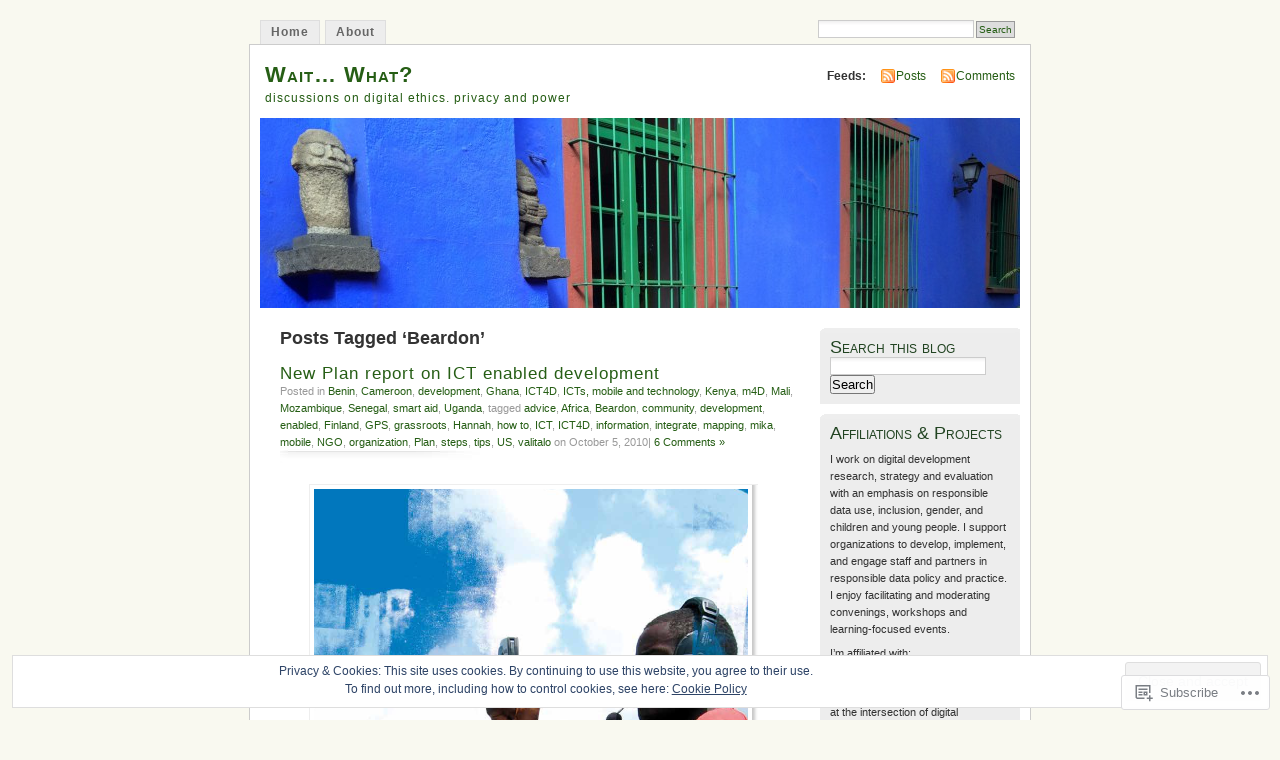

--- FILE ---
content_type: text/html; charset=UTF-8
request_url: https://lindaraftree.com/tag/beardon/
body_size: 28741
content:
<!DOCTYPE html PUBLIC "-//W3C//DTD XHTML 1.0 Transitional//EN" "http://www.w3.org/TR/xhtml1/DTD/xhtml1-transitional.dtd">
<html xmlns="http://www.w3.org/1999/xhtml" lang="en">
<head profile="http://gmpg.org/xfn/11">
<meta http-equiv="Content-Type" content="text/html; charset=UTF-8" />
<title>Beardon | Wait... What?</title>
<link rel="pingback" href="https://lindaraftree.com/xmlrpc.php" />
<meta name='robots' content='max-image-preview:large' />

<!-- Async WordPress.com Remote Login -->
<script id="wpcom_remote_login_js">
var wpcom_remote_login_extra_auth = '';
function wpcom_remote_login_remove_dom_node_id( element_id ) {
	var dom_node = document.getElementById( element_id );
	if ( dom_node ) { dom_node.parentNode.removeChild( dom_node ); }
}
function wpcom_remote_login_remove_dom_node_classes( class_name ) {
	var dom_nodes = document.querySelectorAll( '.' + class_name );
	for ( var i = 0; i < dom_nodes.length; i++ ) {
		dom_nodes[ i ].parentNode.removeChild( dom_nodes[ i ] );
	}
}
function wpcom_remote_login_final_cleanup() {
	wpcom_remote_login_remove_dom_node_classes( "wpcom_remote_login_msg" );
	wpcom_remote_login_remove_dom_node_id( "wpcom_remote_login_key" );
	wpcom_remote_login_remove_dom_node_id( "wpcom_remote_login_validate" );
	wpcom_remote_login_remove_dom_node_id( "wpcom_remote_login_js" );
	wpcom_remote_login_remove_dom_node_id( "wpcom_request_access_iframe" );
	wpcom_remote_login_remove_dom_node_id( "wpcom_request_access_styles" );
}

// Watch for messages back from the remote login
window.addEventListener( "message", function( e ) {
	if ( e.origin === "https://r-login.wordpress.com" ) {
		var data = {};
		try {
			data = JSON.parse( e.data );
		} catch( e ) {
			wpcom_remote_login_final_cleanup();
			return;
		}

		if ( data.msg === 'LOGIN' ) {
			// Clean up the login check iframe
			wpcom_remote_login_remove_dom_node_id( "wpcom_remote_login_key" );

			var id_regex = new RegExp( /^[0-9]+$/ );
			var token_regex = new RegExp( /^.*|.*|.*$/ );
			if (
				token_regex.test( data.token )
				&& id_regex.test( data.wpcomid )
			) {
				// We have everything we need to ask for a login
				var script = document.createElement( "script" );
				script.setAttribute( "id", "wpcom_remote_login_validate" );
				script.src = '/remote-login.php?wpcom_remote_login=validate'
					+ '&wpcomid=' + data.wpcomid
					+ '&token=' + encodeURIComponent( data.token )
					+ '&host=' + window.location.protocol
					+ '//' + window.location.hostname
					+ '&postid=2101'
					+ '&is_singular=';
				document.body.appendChild( script );
			}

			return;
		}

		// Safari ITP, not logged in, so redirect
		if ( data.msg === 'LOGIN-REDIRECT' ) {
			window.location = 'https://wordpress.com/log-in?redirect_to=' + window.location.href;
			return;
		}

		// Safari ITP, storage access failed, remove the request
		if ( data.msg === 'LOGIN-REMOVE' ) {
			var css_zap = 'html { -webkit-transition: margin-top 1s; transition: margin-top 1s; } /* 9001 */ html { margin-top: 0 !important; } * html body { margin-top: 0 !important; } @media screen and ( max-width: 782px ) { html { margin-top: 0 !important; } * html body { margin-top: 0 !important; } }';
			var style_zap = document.createElement( 'style' );
			style_zap.type = 'text/css';
			style_zap.appendChild( document.createTextNode( css_zap ) );
			document.body.appendChild( style_zap );

			var e = document.getElementById( 'wpcom_request_access_iframe' );
			e.parentNode.removeChild( e );

			document.cookie = 'wordpress_com_login_access=denied; path=/; max-age=31536000';

			return;
		}

		// Safari ITP
		if ( data.msg === 'REQUEST_ACCESS' ) {
			console.log( 'request access: safari' );

			// Check ITP iframe enable/disable knob
			if ( wpcom_remote_login_extra_auth !== 'safari_itp_iframe' ) {
				return;
			}

			// If we are in a "private window" there is no ITP.
			var private_window = false;
			try {
				var opendb = window.openDatabase( null, null, null, null );
			} catch( e ) {
				private_window = true;
			}

			if ( private_window ) {
				console.log( 'private window' );
				return;
			}

			var iframe = document.createElement( 'iframe' );
			iframe.id = 'wpcom_request_access_iframe';
			iframe.setAttribute( 'scrolling', 'no' );
			iframe.setAttribute( 'sandbox', 'allow-storage-access-by-user-activation allow-scripts allow-same-origin allow-top-navigation-by-user-activation' );
			iframe.src = 'https://r-login.wordpress.com/remote-login.php?wpcom_remote_login=request_access&origin=' + encodeURIComponent( data.origin ) + '&wpcomid=' + encodeURIComponent( data.wpcomid );

			var css = 'html { -webkit-transition: margin-top 1s; transition: margin-top 1s; } /* 9001 */ html { margin-top: 46px !important; } * html body { margin-top: 46px !important; } @media screen and ( max-width: 660px ) { html { margin-top: 71px !important; } * html body { margin-top: 71px !important; } #wpcom_request_access_iframe { display: block; height: 71px !important; } } #wpcom_request_access_iframe { border: 0px; height: 46px; position: fixed; top: 0; left: 0; width: 100%; min-width: 100%; z-index: 99999; background: #23282d; } ';

			var style = document.createElement( 'style' );
			style.type = 'text/css';
			style.id = 'wpcom_request_access_styles';
			style.appendChild( document.createTextNode( css ) );
			document.body.appendChild( style );

			document.body.appendChild( iframe );
		}

		if ( data.msg === 'DONE' ) {
			wpcom_remote_login_final_cleanup();
		}
	}
}, false );

// Inject the remote login iframe after the page has had a chance to load
// more critical resources
window.addEventListener( "DOMContentLoaded", function( e ) {
	var iframe = document.createElement( "iframe" );
	iframe.style.display = "none";
	iframe.setAttribute( "scrolling", "no" );
	iframe.setAttribute( "id", "wpcom_remote_login_key" );
	iframe.src = "https://r-login.wordpress.com/remote-login.php"
		+ "?wpcom_remote_login=key"
		+ "&origin=aHR0cHM6Ly9saW5kYXJhZnRyZWUuY29t"
		+ "&wpcomid=6236415"
		+ "&time=" + Math.floor( Date.now() / 1000 );
	document.body.appendChild( iframe );
}, false );
</script>
<link rel='dns-prefetch' href='//s0.wp.com' />
<link rel="alternate" type="application/rss+xml" title="Wait... What? &raquo; Feed" href="https://lindaraftree.com/feed/" />
<link rel="alternate" type="application/rss+xml" title="Wait... What? &raquo; Comments Feed" href="https://lindaraftree.com/comments/feed/" />
<link rel="alternate" type="application/rss+xml" title="Wait... What? &raquo; Beardon Tag Feed" href="https://lindaraftree.com/tag/beardon/feed/" />
	<script type="text/javascript">
		/* <![CDATA[ */
		function addLoadEvent(func) {
			var oldonload = window.onload;
			if (typeof window.onload != 'function') {
				window.onload = func;
			} else {
				window.onload = function () {
					oldonload();
					func();
				}
			}
		}
		/* ]]> */
	</script>
	<link crossorigin='anonymous' rel='stylesheet' id='all-css-0-1' href='/_static/??/wp-content/mu-plugins/widgets/eu-cookie-law/templates/style.css,/wp-content/mu-plugins/infinity/themes/pub/mistylook.css?m=1642463000j&cssminify=yes' type='text/css' media='all' />
<style id='wp-emoji-styles-inline-css'>

	img.wp-smiley, img.emoji {
		display: inline !important;
		border: none !important;
		box-shadow: none !important;
		height: 1em !important;
		width: 1em !important;
		margin: 0 0.07em !important;
		vertical-align: -0.1em !important;
		background: none !important;
		padding: 0 !important;
	}
/*# sourceURL=wp-emoji-styles-inline-css */
</style>
<link crossorigin='anonymous' rel='stylesheet' id='all-css-2-1' href='/wp-content/plugins/gutenberg-core/v22.2.0/build/styles/block-library/style.css?m=1764855221i&cssminify=yes' type='text/css' media='all' />
<style id='wp-block-library-inline-css'>
.has-text-align-justify {
	text-align:justify;
}
.has-text-align-justify{text-align:justify;}

/*# sourceURL=wp-block-library-inline-css */
</style><style id='global-styles-inline-css'>
:root{--wp--preset--aspect-ratio--square: 1;--wp--preset--aspect-ratio--4-3: 4/3;--wp--preset--aspect-ratio--3-4: 3/4;--wp--preset--aspect-ratio--3-2: 3/2;--wp--preset--aspect-ratio--2-3: 2/3;--wp--preset--aspect-ratio--16-9: 16/9;--wp--preset--aspect-ratio--9-16: 9/16;--wp--preset--color--black: #000000;--wp--preset--color--cyan-bluish-gray: #abb8c3;--wp--preset--color--white: #ffffff;--wp--preset--color--pale-pink: #f78da7;--wp--preset--color--vivid-red: #cf2e2e;--wp--preset--color--luminous-vivid-orange: #ff6900;--wp--preset--color--luminous-vivid-amber: #fcb900;--wp--preset--color--light-green-cyan: #7bdcb5;--wp--preset--color--vivid-green-cyan: #00d084;--wp--preset--color--pale-cyan-blue: #8ed1fc;--wp--preset--color--vivid-cyan-blue: #0693e3;--wp--preset--color--vivid-purple: #9b51e0;--wp--preset--gradient--vivid-cyan-blue-to-vivid-purple: linear-gradient(135deg,rgb(6,147,227) 0%,rgb(155,81,224) 100%);--wp--preset--gradient--light-green-cyan-to-vivid-green-cyan: linear-gradient(135deg,rgb(122,220,180) 0%,rgb(0,208,130) 100%);--wp--preset--gradient--luminous-vivid-amber-to-luminous-vivid-orange: linear-gradient(135deg,rgb(252,185,0) 0%,rgb(255,105,0) 100%);--wp--preset--gradient--luminous-vivid-orange-to-vivid-red: linear-gradient(135deg,rgb(255,105,0) 0%,rgb(207,46,46) 100%);--wp--preset--gradient--very-light-gray-to-cyan-bluish-gray: linear-gradient(135deg,rgb(238,238,238) 0%,rgb(169,184,195) 100%);--wp--preset--gradient--cool-to-warm-spectrum: linear-gradient(135deg,rgb(74,234,220) 0%,rgb(151,120,209) 20%,rgb(207,42,186) 40%,rgb(238,44,130) 60%,rgb(251,105,98) 80%,rgb(254,248,76) 100%);--wp--preset--gradient--blush-light-purple: linear-gradient(135deg,rgb(255,206,236) 0%,rgb(152,150,240) 100%);--wp--preset--gradient--blush-bordeaux: linear-gradient(135deg,rgb(254,205,165) 0%,rgb(254,45,45) 50%,rgb(107,0,62) 100%);--wp--preset--gradient--luminous-dusk: linear-gradient(135deg,rgb(255,203,112) 0%,rgb(199,81,192) 50%,rgb(65,88,208) 100%);--wp--preset--gradient--pale-ocean: linear-gradient(135deg,rgb(255,245,203) 0%,rgb(182,227,212) 50%,rgb(51,167,181) 100%);--wp--preset--gradient--electric-grass: linear-gradient(135deg,rgb(202,248,128) 0%,rgb(113,206,126) 100%);--wp--preset--gradient--midnight: linear-gradient(135deg,rgb(2,3,129) 0%,rgb(40,116,252) 100%);--wp--preset--font-size--small: 13px;--wp--preset--font-size--medium: 20px;--wp--preset--font-size--large: 36px;--wp--preset--font-size--x-large: 42px;--wp--preset--font-family--albert-sans: 'Albert Sans', sans-serif;--wp--preset--font-family--alegreya: Alegreya, serif;--wp--preset--font-family--arvo: Arvo, serif;--wp--preset--font-family--bodoni-moda: 'Bodoni Moda', serif;--wp--preset--font-family--bricolage-grotesque: 'Bricolage Grotesque', sans-serif;--wp--preset--font-family--cabin: Cabin, sans-serif;--wp--preset--font-family--chivo: Chivo, sans-serif;--wp--preset--font-family--commissioner: Commissioner, sans-serif;--wp--preset--font-family--cormorant: Cormorant, serif;--wp--preset--font-family--courier-prime: 'Courier Prime', monospace;--wp--preset--font-family--crimson-pro: 'Crimson Pro', serif;--wp--preset--font-family--dm-mono: 'DM Mono', monospace;--wp--preset--font-family--dm-sans: 'DM Sans', sans-serif;--wp--preset--font-family--dm-serif-display: 'DM Serif Display', serif;--wp--preset--font-family--domine: Domine, serif;--wp--preset--font-family--eb-garamond: 'EB Garamond', serif;--wp--preset--font-family--epilogue: Epilogue, sans-serif;--wp--preset--font-family--fahkwang: Fahkwang, sans-serif;--wp--preset--font-family--figtree: Figtree, sans-serif;--wp--preset--font-family--fira-sans: 'Fira Sans', sans-serif;--wp--preset--font-family--fjalla-one: 'Fjalla One', sans-serif;--wp--preset--font-family--fraunces: Fraunces, serif;--wp--preset--font-family--gabarito: Gabarito, system-ui;--wp--preset--font-family--ibm-plex-mono: 'IBM Plex Mono', monospace;--wp--preset--font-family--ibm-plex-sans: 'IBM Plex Sans', sans-serif;--wp--preset--font-family--ibarra-real-nova: 'Ibarra Real Nova', serif;--wp--preset--font-family--instrument-serif: 'Instrument Serif', serif;--wp--preset--font-family--inter: Inter, sans-serif;--wp--preset--font-family--josefin-sans: 'Josefin Sans', sans-serif;--wp--preset--font-family--jost: Jost, sans-serif;--wp--preset--font-family--libre-baskerville: 'Libre Baskerville', serif;--wp--preset--font-family--libre-franklin: 'Libre Franklin', sans-serif;--wp--preset--font-family--literata: Literata, serif;--wp--preset--font-family--lora: Lora, serif;--wp--preset--font-family--merriweather: Merriweather, serif;--wp--preset--font-family--montserrat: Montserrat, sans-serif;--wp--preset--font-family--newsreader: Newsreader, serif;--wp--preset--font-family--noto-sans-mono: 'Noto Sans Mono', sans-serif;--wp--preset--font-family--nunito: Nunito, sans-serif;--wp--preset--font-family--open-sans: 'Open Sans', sans-serif;--wp--preset--font-family--overpass: Overpass, sans-serif;--wp--preset--font-family--pt-serif: 'PT Serif', serif;--wp--preset--font-family--petrona: Petrona, serif;--wp--preset--font-family--piazzolla: Piazzolla, serif;--wp--preset--font-family--playfair-display: 'Playfair Display', serif;--wp--preset--font-family--plus-jakarta-sans: 'Plus Jakarta Sans', sans-serif;--wp--preset--font-family--poppins: Poppins, sans-serif;--wp--preset--font-family--raleway: Raleway, sans-serif;--wp--preset--font-family--roboto: Roboto, sans-serif;--wp--preset--font-family--roboto-slab: 'Roboto Slab', serif;--wp--preset--font-family--rubik: Rubik, sans-serif;--wp--preset--font-family--rufina: Rufina, serif;--wp--preset--font-family--sora: Sora, sans-serif;--wp--preset--font-family--source-sans-3: 'Source Sans 3', sans-serif;--wp--preset--font-family--source-serif-4: 'Source Serif 4', serif;--wp--preset--font-family--space-mono: 'Space Mono', monospace;--wp--preset--font-family--syne: Syne, sans-serif;--wp--preset--font-family--texturina: Texturina, serif;--wp--preset--font-family--urbanist: Urbanist, sans-serif;--wp--preset--font-family--work-sans: 'Work Sans', sans-serif;--wp--preset--spacing--20: 0.44rem;--wp--preset--spacing--30: 0.67rem;--wp--preset--spacing--40: 1rem;--wp--preset--spacing--50: 1.5rem;--wp--preset--spacing--60: 2.25rem;--wp--preset--spacing--70: 3.38rem;--wp--preset--spacing--80: 5.06rem;--wp--preset--shadow--natural: 6px 6px 9px rgba(0, 0, 0, 0.2);--wp--preset--shadow--deep: 12px 12px 50px rgba(0, 0, 0, 0.4);--wp--preset--shadow--sharp: 6px 6px 0px rgba(0, 0, 0, 0.2);--wp--preset--shadow--outlined: 6px 6px 0px -3px rgb(255, 255, 255), 6px 6px rgb(0, 0, 0);--wp--preset--shadow--crisp: 6px 6px 0px rgb(0, 0, 0);}:where(.is-layout-flex){gap: 0.5em;}:where(.is-layout-grid){gap: 0.5em;}body .is-layout-flex{display: flex;}.is-layout-flex{flex-wrap: wrap;align-items: center;}.is-layout-flex > :is(*, div){margin: 0;}body .is-layout-grid{display: grid;}.is-layout-grid > :is(*, div){margin: 0;}:where(.wp-block-columns.is-layout-flex){gap: 2em;}:where(.wp-block-columns.is-layout-grid){gap: 2em;}:where(.wp-block-post-template.is-layout-flex){gap: 1.25em;}:where(.wp-block-post-template.is-layout-grid){gap: 1.25em;}.has-black-color{color: var(--wp--preset--color--black) !important;}.has-cyan-bluish-gray-color{color: var(--wp--preset--color--cyan-bluish-gray) !important;}.has-white-color{color: var(--wp--preset--color--white) !important;}.has-pale-pink-color{color: var(--wp--preset--color--pale-pink) !important;}.has-vivid-red-color{color: var(--wp--preset--color--vivid-red) !important;}.has-luminous-vivid-orange-color{color: var(--wp--preset--color--luminous-vivid-orange) !important;}.has-luminous-vivid-amber-color{color: var(--wp--preset--color--luminous-vivid-amber) !important;}.has-light-green-cyan-color{color: var(--wp--preset--color--light-green-cyan) !important;}.has-vivid-green-cyan-color{color: var(--wp--preset--color--vivid-green-cyan) !important;}.has-pale-cyan-blue-color{color: var(--wp--preset--color--pale-cyan-blue) !important;}.has-vivid-cyan-blue-color{color: var(--wp--preset--color--vivid-cyan-blue) !important;}.has-vivid-purple-color{color: var(--wp--preset--color--vivid-purple) !important;}.has-black-background-color{background-color: var(--wp--preset--color--black) !important;}.has-cyan-bluish-gray-background-color{background-color: var(--wp--preset--color--cyan-bluish-gray) !important;}.has-white-background-color{background-color: var(--wp--preset--color--white) !important;}.has-pale-pink-background-color{background-color: var(--wp--preset--color--pale-pink) !important;}.has-vivid-red-background-color{background-color: var(--wp--preset--color--vivid-red) !important;}.has-luminous-vivid-orange-background-color{background-color: var(--wp--preset--color--luminous-vivid-orange) !important;}.has-luminous-vivid-amber-background-color{background-color: var(--wp--preset--color--luminous-vivid-amber) !important;}.has-light-green-cyan-background-color{background-color: var(--wp--preset--color--light-green-cyan) !important;}.has-vivid-green-cyan-background-color{background-color: var(--wp--preset--color--vivid-green-cyan) !important;}.has-pale-cyan-blue-background-color{background-color: var(--wp--preset--color--pale-cyan-blue) !important;}.has-vivid-cyan-blue-background-color{background-color: var(--wp--preset--color--vivid-cyan-blue) !important;}.has-vivid-purple-background-color{background-color: var(--wp--preset--color--vivid-purple) !important;}.has-black-border-color{border-color: var(--wp--preset--color--black) !important;}.has-cyan-bluish-gray-border-color{border-color: var(--wp--preset--color--cyan-bluish-gray) !important;}.has-white-border-color{border-color: var(--wp--preset--color--white) !important;}.has-pale-pink-border-color{border-color: var(--wp--preset--color--pale-pink) !important;}.has-vivid-red-border-color{border-color: var(--wp--preset--color--vivid-red) !important;}.has-luminous-vivid-orange-border-color{border-color: var(--wp--preset--color--luminous-vivid-orange) !important;}.has-luminous-vivid-amber-border-color{border-color: var(--wp--preset--color--luminous-vivid-amber) !important;}.has-light-green-cyan-border-color{border-color: var(--wp--preset--color--light-green-cyan) !important;}.has-vivid-green-cyan-border-color{border-color: var(--wp--preset--color--vivid-green-cyan) !important;}.has-pale-cyan-blue-border-color{border-color: var(--wp--preset--color--pale-cyan-blue) !important;}.has-vivid-cyan-blue-border-color{border-color: var(--wp--preset--color--vivid-cyan-blue) !important;}.has-vivid-purple-border-color{border-color: var(--wp--preset--color--vivid-purple) !important;}.has-vivid-cyan-blue-to-vivid-purple-gradient-background{background: var(--wp--preset--gradient--vivid-cyan-blue-to-vivid-purple) !important;}.has-light-green-cyan-to-vivid-green-cyan-gradient-background{background: var(--wp--preset--gradient--light-green-cyan-to-vivid-green-cyan) !important;}.has-luminous-vivid-amber-to-luminous-vivid-orange-gradient-background{background: var(--wp--preset--gradient--luminous-vivid-amber-to-luminous-vivid-orange) !important;}.has-luminous-vivid-orange-to-vivid-red-gradient-background{background: var(--wp--preset--gradient--luminous-vivid-orange-to-vivid-red) !important;}.has-very-light-gray-to-cyan-bluish-gray-gradient-background{background: var(--wp--preset--gradient--very-light-gray-to-cyan-bluish-gray) !important;}.has-cool-to-warm-spectrum-gradient-background{background: var(--wp--preset--gradient--cool-to-warm-spectrum) !important;}.has-blush-light-purple-gradient-background{background: var(--wp--preset--gradient--blush-light-purple) !important;}.has-blush-bordeaux-gradient-background{background: var(--wp--preset--gradient--blush-bordeaux) !important;}.has-luminous-dusk-gradient-background{background: var(--wp--preset--gradient--luminous-dusk) !important;}.has-pale-ocean-gradient-background{background: var(--wp--preset--gradient--pale-ocean) !important;}.has-electric-grass-gradient-background{background: var(--wp--preset--gradient--electric-grass) !important;}.has-midnight-gradient-background{background: var(--wp--preset--gradient--midnight) !important;}.has-small-font-size{font-size: var(--wp--preset--font-size--small) !important;}.has-medium-font-size{font-size: var(--wp--preset--font-size--medium) !important;}.has-large-font-size{font-size: var(--wp--preset--font-size--large) !important;}.has-x-large-font-size{font-size: var(--wp--preset--font-size--x-large) !important;}.has-albert-sans-font-family{font-family: var(--wp--preset--font-family--albert-sans) !important;}.has-alegreya-font-family{font-family: var(--wp--preset--font-family--alegreya) !important;}.has-arvo-font-family{font-family: var(--wp--preset--font-family--arvo) !important;}.has-bodoni-moda-font-family{font-family: var(--wp--preset--font-family--bodoni-moda) !important;}.has-bricolage-grotesque-font-family{font-family: var(--wp--preset--font-family--bricolage-grotesque) !important;}.has-cabin-font-family{font-family: var(--wp--preset--font-family--cabin) !important;}.has-chivo-font-family{font-family: var(--wp--preset--font-family--chivo) !important;}.has-commissioner-font-family{font-family: var(--wp--preset--font-family--commissioner) !important;}.has-cormorant-font-family{font-family: var(--wp--preset--font-family--cormorant) !important;}.has-courier-prime-font-family{font-family: var(--wp--preset--font-family--courier-prime) !important;}.has-crimson-pro-font-family{font-family: var(--wp--preset--font-family--crimson-pro) !important;}.has-dm-mono-font-family{font-family: var(--wp--preset--font-family--dm-mono) !important;}.has-dm-sans-font-family{font-family: var(--wp--preset--font-family--dm-sans) !important;}.has-dm-serif-display-font-family{font-family: var(--wp--preset--font-family--dm-serif-display) !important;}.has-domine-font-family{font-family: var(--wp--preset--font-family--domine) !important;}.has-eb-garamond-font-family{font-family: var(--wp--preset--font-family--eb-garamond) !important;}.has-epilogue-font-family{font-family: var(--wp--preset--font-family--epilogue) !important;}.has-fahkwang-font-family{font-family: var(--wp--preset--font-family--fahkwang) !important;}.has-figtree-font-family{font-family: var(--wp--preset--font-family--figtree) !important;}.has-fira-sans-font-family{font-family: var(--wp--preset--font-family--fira-sans) !important;}.has-fjalla-one-font-family{font-family: var(--wp--preset--font-family--fjalla-one) !important;}.has-fraunces-font-family{font-family: var(--wp--preset--font-family--fraunces) !important;}.has-gabarito-font-family{font-family: var(--wp--preset--font-family--gabarito) !important;}.has-ibm-plex-mono-font-family{font-family: var(--wp--preset--font-family--ibm-plex-mono) !important;}.has-ibm-plex-sans-font-family{font-family: var(--wp--preset--font-family--ibm-plex-sans) !important;}.has-ibarra-real-nova-font-family{font-family: var(--wp--preset--font-family--ibarra-real-nova) !important;}.has-instrument-serif-font-family{font-family: var(--wp--preset--font-family--instrument-serif) !important;}.has-inter-font-family{font-family: var(--wp--preset--font-family--inter) !important;}.has-josefin-sans-font-family{font-family: var(--wp--preset--font-family--josefin-sans) !important;}.has-jost-font-family{font-family: var(--wp--preset--font-family--jost) !important;}.has-libre-baskerville-font-family{font-family: var(--wp--preset--font-family--libre-baskerville) !important;}.has-libre-franklin-font-family{font-family: var(--wp--preset--font-family--libre-franklin) !important;}.has-literata-font-family{font-family: var(--wp--preset--font-family--literata) !important;}.has-lora-font-family{font-family: var(--wp--preset--font-family--lora) !important;}.has-merriweather-font-family{font-family: var(--wp--preset--font-family--merriweather) !important;}.has-montserrat-font-family{font-family: var(--wp--preset--font-family--montserrat) !important;}.has-newsreader-font-family{font-family: var(--wp--preset--font-family--newsreader) !important;}.has-noto-sans-mono-font-family{font-family: var(--wp--preset--font-family--noto-sans-mono) !important;}.has-nunito-font-family{font-family: var(--wp--preset--font-family--nunito) !important;}.has-open-sans-font-family{font-family: var(--wp--preset--font-family--open-sans) !important;}.has-overpass-font-family{font-family: var(--wp--preset--font-family--overpass) !important;}.has-pt-serif-font-family{font-family: var(--wp--preset--font-family--pt-serif) !important;}.has-petrona-font-family{font-family: var(--wp--preset--font-family--petrona) !important;}.has-piazzolla-font-family{font-family: var(--wp--preset--font-family--piazzolla) !important;}.has-playfair-display-font-family{font-family: var(--wp--preset--font-family--playfair-display) !important;}.has-plus-jakarta-sans-font-family{font-family: var(--wp--preset--font-family--plus-jakarta-sans) !important;}.has-poppins-font-family{font-family: var(--wp--preset--font-family--poppins) !important;}.has-raleway-font-family{font-family: var(--wp--preset--font-family--raleway) !important;}.has-roboto-font-family{font-family: var(--wp--preset--font-family--roboto) !important;}.has-roboto-slab-font-family{font-family: var(--wp--preset--font-family--roboto-slab) !important;}.has-rubik-font-family{font-family: var(--wp--preset--font-family--rubik) !important;}.has-rufina-font-family{font-family: var(--wp--preset--font-family--rufina) !important;}.has-sora-font-family{font-family: var(--wp--preset--font-family--sora) !important;}.has-source-sans-3-font-family{font-family: var(--wp--preset--font-family--source-sans-3) !important;}.has-source-serif-4-font-family{font-family: var(--wp--preset--font-family--source-serif-4) !important;}.has-space-mono-font-family{font-family: var(--wp--preset--font-family--space-mono) !important;}.has-syne-font-family{font-family: var(--wp--preset--font-family--syne) !important;}.has-texturina-font-family{font-family: var(--wp--preset--font-family--texturina) !important;}.has-urbanist-font-family{font-family: var(--wp--preset--font-family--urbanist) !important;}.has-work-sans-font-family{font-family: var(--wp--preset--font-family--work-sans) !important;}
/*# sourceURL=global-styles-inline-css */
</style>

<style id='classic-theme-styles-inline-css'>
/*! This file is auto-generated */
.wp-block-button__link{color:#fff;background-color:#32373c;border-radius:9999px;box-shadow:none;text-decoration:none;padding:calc(.667em + 2px) calc(1.333em + 2px);font-size:1.125em}.wp-block-file__button{background:#32373c;color:#fff;text-decoration:none}
/*# sourceURL=/wp-includes/css/classic-themes.min.css */
</style>
<link crossorigin='anonymous' rel='stylesheet' id='all-css-4-1' href='/_static/??-eJyFkFtuw0AIRTdUjFxbafpRdS1+kCnN4BkNOI/dBydqk6iS+4MA3QNc8JhhSJPRZJjjHHhSHFIf07BXfK3qbVWDsuRIUOhQtTiy2q8C1M6RqkH1BR8GyQz3WYW8L7mzRSE0ckeRxGVr2JHHQOa4/uRgdFpHsq+Bvs+FVMGj8CxgX75L/3C3Nua5R+HFREp7/NdMIbcdPA3Xw+7lGhQogT+rM07TUwG72HFZ0E/5qN/aevPeNM32+wLZapYX&cssminify=yes' type='text/css' media='all' />
<link crossorigin='anonymous' rel='stylesheet' id='print-css-5-1' href='/wp-content/mu-plugins/global-print/global-print.css?m=1465851035i&cssminify=yes' type='text/css' media='print' />
<style id='jetpack-global-styles-frontend-style-inline-css'>
:root { --font-headings: unset; --font-base: unset; --font-headings-default: -apple-system,BlinkMacSystemFont,"Segoe UI",Roboto,Oxygen-Sans,Ubuntu,Cantarell,"Helvetica Neue",sans-serif; --font-base-default: -apple-system,BlinkMacSystemFont,"Segoe UI",Roboto,Oxygen-Sans,Ubuntu,Cantarell,"Helvetica Neue",sans-serif;}
/*# sourceURL=jetpack-global-styles-frontend-style-inline-css */
</style>
<link crossorigin='anonymous' rel='stylesheet' id='all-css-8-1' href='/wp-content/themes/h4/global.css?m=1420737423i&cssminify=yes' type='text/css' media='all' />
<script type="text/javascript" id="wpcom-actionbar-placeholder-js-extra">
/* <![CDATA[ */
var actionbardata = {"siteID":"6236415","postID":"0","siteURL":"https://lindaraftree.com","xhrURL":"https://lindaraftree.com/wp-admin/admin-ajax.php","nonce":"783c986058","isLoggedIn":"","statusMessage":"","subsEmailDefault":"instantly","proxyScriptUrl":"https://s0.wp.com/wp-content/js/wpcom-proxy-request.js?m=1513050504i&amp;ver=20211021","i18n":{"followedText":"New posts from this site will now appear in your \u003Ca href=\"https://wordpress.com/reader\"\u003EReader\u003C/a\u003E","foldBar":"Collapse this bar","unfoldBar":"Expand this bar","shortLinkCopied":"Shortlink copied to clipboard."}};
//# sourceURL=wpcom-actionbar-placeholder-js-extra
/* ]]> */
</script>
<script type="text/javascript" id="jetpack-mu-wpcom-settings-js-before">
/* <![CDATA[ */
var JETPACK_MU_WPCOM_SETTINGS = {"assetsUrl":"https://s0.wp.com/wp-content/mu-plugins/jetpack-mu-wpcom-plugin/moon/jetpack_vendor/automattic/jetpack-mu-wpcom/src/build/"};
//# sourceURL=jetpack-mu-wpcom-settings-js-before
/* ]]> */
</script>
<script crossorigin='anonymous' type='text/javascript'  src='/_static/??/wp-content/js/rlt-proxy.js,/wp-content/blog-plugins/wordads-classes/js/cmp/v2/cmp-non-gdpr.js?m=1720530689j'></script>
<script type="text/javascript" id="rlt-proxy-js-after">
/* <![CDATA[ */
	rltInitialize( {"token":null,"iframeOrigins":["https:\/\/widgets.wp.com"]} );
//# sourceURL=rlt-proxy-js-after
/* ]]> */
</script>
<link rel="EditURI" type="application/rsd+xml" title="RSD" href="https://lindaraftree.wordpress.com/xmlrpc.php?rsd" />
<meta name="generator" content="WordPress.com" />

<!-- Jetpack Open Graph Tags -->
<meta property="og:type" content="website" />
<meta property="og:title" content="Beardon &#8211; Wait&#8230; What?" />
<meta property="og:url" content="https://lindaraftree.com/tag/beardon/" />
<meta property="og:site_name" content="Wait... What?" />
<meta property="og:image" content="https://secure.gravatar.com/blavatar/c3e2d65152a9a2de09a45500d0ab8ba9f3c3c39b8374d048c6c11f3c8f052843?s=200&#038;ts=1768013289" />
<meta property="og:image:width" content="200" />
<meta property="og:image:height" content="200" />
<meta property="og:image:alt" content="" />
<meta property="og:locale" content="en_US" />

<!-- End Jetpack Open Graph Tags -->
<link rel="shortcut icon" type="image/x-icon" href="https://secure.gravatar.com/blavatar/c3e2d65152a9a2de09a45500d0ab8ba9f3c3c39b8374d048c6c11f3c8f052843?s=32" sizes="16x16" />
<link rel="icon" type="image/x-icon" href="https://secure.gravatar.com/blavatar/c3e2d65152a9a2de09a45500d0ab8ba9f3c3c39b8374d048c6c11f3c8f052843?s=32" sizes="16x16" />
<link rel="apple-touch-icon" href="https://secure.gravatar.com/blavatar/c3e2d65152a9a2de09a45500d0ab8ba9f3c3c39b8374d048c6c11f3c8f052843?s=114" />
<link rel='openid.server' href='https://lindaraftree.com/?openidserver=1' />
<link rel='openid.delegate' href='https://lindaraftree.com/' />
<link rel="search" type="application/opensearchdescription+xml" href="https://lindaraftree.com/osd.xml" title="Wait... What?" />
<link rel="search" type="application/opensearchdescription+xml" href="https://s1.wp.com/opensearch.xml" title="WordPress.com" />
		<style id="wpcom-hotfix-masterbar-style">
			@media screen and (min-width: 783px) {
				#wpadminbar .quicklinks li#wp-admin-bar-my-account.with-avatar > a img {
					margin-top: 5px;
				}
			}
		</style>
		<script type="text/javascript" id="webfont-output">
  
  WebFontConfig = {"typekit":{"id":"oir8war"}};
  (function() {
    var wf = document.createElement('script');
    wf.src = ('https:' == document.location.protocol ? 'https' : 'http') +
      '://ajax.googleapis.com/ajax/libs/webfont/1/webfont.js';
    wf.type = 'text/javascript';
    wf.async = 'true';
    var s = document.getElementsByTagName('script')[0];
    s.parentNode.insertBefore(wf, s);
	})();
</script><meta name="description" content="Posts about Beardon written by Linda Raftree" />
<style type="text/css">
			#header h1 a,
		#header h2 {
			color: #265E15 !important;
		}
				#headerimage {
			background: url('https://lindaraftree.com/wp-content/uploads/2015/02/cropped-img_6175_2.jpg') no-repeat;
			height: 200px;
		}
	</style>
		<script type="text/javascript">

			window.doNotSellCallback = function() {

				var linkElements = [
					'a[href="https://wordpress.com/?ref=footer_blog"]',
					'a[href="https://wordpress.com/?ref=footer_website"]',
					'a[href="https://wordpress.com/?ref=vertical_footer"]',
					'a[href^="https://wordpress.com/?ref=footer_segment_"]',
				].join(',');

				var dnsLink = document.createElement( 'a' );
				dnsLink.href = 'https://wordpress.com/advertising-program-optout/';
				dnsLink.classList.add( 'do-not-sell-link' );
				dnsLink.rel = 'nofollow';
				dnsLink.style.marginLeft = '0.5em';
				dnsLink.textContent = 'Do Not Sell or Share My Personal Information';

				var creditLinks = document.querySelectorAll( linkElements );

				if ( 0 === creditLinks.length ) {
					return false;
				}

				Array.prototype.forEach.call( creditLinks, function( el ) {
					el.insertAdjacentElement( 'afterend', dnsLink );
				});

				return true;
			};

		</script>
		<script type="text/javascript">
	window.google_analytics_uacct = "UA-52447-2";
</script>

<script type="text/javascript">
	var _gaq = _gaq || [];
	_gaq.push(['_setAccount', 'UA-52447-2']);
	_gaq.push(['_gat._anonymizeIp']);
	_gaq.push(['_setDomainName', 'none']);
	_gaq.push(['_setAllowLinker', true]);
	_gaq.push(['_initData']);
	_gaq.push(['_trackPageview']);

	(function() {
		var ga = document.createElement('script'); ga.type = 'text/javascript'; ga.async = true;
		ga.src = ('https:' == document.location.protocol ? 'https://ssl' : 'http://www') + '.google-analytics.com/ga.js';
		(document.getElementsByTagName('head')[0] || document.getElementsByTagName('body')[0]).appendChild(ga);
	})();
</script>
<link crossorigin='anonymous' rel='stylesheet' id='all-css-0-3' href='/_static/??-eJyVjkEKwkAMRS9kG2rR4kI8irTpIGknyTCZ0OtXsRXc6fJ9Ho8PS6pQpQQpwF6l6A8SgymU1OO8MbCqwJ0EYYiKs4EtlEKu0ewAvxdYR4/BAPusbiF+pH34N/i+5BRHMB8MM6VC+pS/qGaSV/nG16Y7tZfu3DbHaQXdH15M&cssminify=yes' type='text/css' media='all' />
</head>
<body id="section-index" class="archive tag tag-beardon tag-43654967 wp-theme-pubmistylook customizer-styles-applied jetpack-reblog-enabled">


<div id="navigation" class="clearfix">
		<div class="menu">
		<ul>
			<li ><a href="https://lindaraftree.com/" title="Home">Home</a></li>
			<li class="page_item page-item-2"><a href="https://lindaraftree.com/about/">About</a></li>
									<li class="search"><form method="get" id="searchform" action="https://lindaraftree.com"><input type="text" class="textbox" value="" name="s" id="s" /><input type="submit" id="searchsubmit" value="Search" /></form></li>
					</ul>
	</div>
</div><!-- end id:navigation -->

<div id="container">

<div id="header">
<h1><a href="https://lindaraftree.com/" title="Wait&#8230; What?">Wait&#8230; What?</a></h1>
<h2>discussions on digital ethics. privacy and power</h2>
</div><!-- end id:header -->


	
		<div id="feedarea">
	<dl>
		<dt><strong>Feeds:</strong></dt>

			<dd><a href="https://lindaraftree.com/feed/">Posts</a></dd>
	
			<dd><a href="https://lindaraftree.com/comments/feed/">Comments</a></dd>
		</dl>
	</div><!-- end id:feedarea -->
	
	<div id="headerimage">
</div><!-- end id:headerimage -->

<div id="content">
<div id="content-main">
	              <h2 class="pagetitle">Posts Tagged &#8216;Beardon&#8217;</h2>
      		
			<div class="post-2101 post type-post status-publish format-standard hentry category-benin category-cameroon category-development category-ghana-2 category-ict4d category-icts-mobile-and-technology category-kenya category-m4d-2 category-mali category-mozambique category-senegal category-smart-aid category-uganda tag-advice tag-africa tag-beardon tag-community tag-development tag-enabled tag-finland tag-gps tag-grassroots tag-hannah tag-how-to tag-ict tag-ict4d tag-information tag-integrate tag-mapping tag-mika tag-mobile tag-ngo tag-organization tag-plan tag-steps tag-tips tag-us tag-valitalo" id="post-2101">
				<div class="posttitle">
					<h2><a href="https://lindaraftree.com/2010/10/05/new-plan-report-on-ict-enabled-development/" rel="bookmark">New Plan report on ICT enabled&nbsp;development</a></h2>
					<p class="post-info">
					Posted in <a href="https://lindaraftree.com/category/benin/" rel="category tag">Benin</a>, <a href="https://lindaraftree.com/category/cameroon/" rel="category tag">Cameroon</a>, <a href="https://lindaraftree.com/category/development/" rel="category tag">development</a>, <a href="https://lindaraftree.com/category/ghana-2/" rel="category tag">Ghana</a>, <a href="https://lindaraftree.com/category/ict4d/" rel="category tag">ICT4D</a>, <a href="https://lindaraftree.com/category/icts-mobile-and-technology/" rel="category tag">ICTs, mobile and technology</a>, <a href="https://lindaraftree.com/category/kenya/" rel="category tag">Kenya</a>, <a href="https://lindaraftree.com/category/m4d-2/" rel="category tag">m4D</a>, <a href="https://lindaraftree.com/category/mali/" rel="category tag">Mali</a>, <a href="https://lindaraftree.com/category/mozambique/" rel="category tag">Mozambique</a>, <a href="https://lindaraftree.com/category/senegal/" rel="category tag">Senegal</a>, <a href="https://lindaraftree.com/category/smart-aid/" rel="category tag">smart aid</a>, <a href="https://lindaraftree.com/category/uganda/" rel="category tag">Uganda</a>, tagged <a href="https://lindaraftree.com/tag/advice/" rel="tag">advice</a>, <a href="https://lindaraftree.com/tag/africa/" rel="tag">Africa</a>, <a href="https://lindaraftree.com/tag/beardon/" rel="tag">Beardon</a>, <a href="https://lindaraftree.com/tag/community/" rel="tag">community</a>, <a href="https://lindaraftree.com/tag/development/" rel="tag">development</a>, <a href="https://lindaraftree.com/tag/enabled/" rel="tag">enabled</a>, <a href="https://lindaraftree.com/tag/finland/" rel="tag">Finland</a>, <a href="https://lindaraftree.com/tag/gps/" rel="tag">GPS</a>, <a href="https://lindaraftree.com/tag/grassroots/" rel="tag">grassroots</a>, <a href="https://lindaraftree.com/tag/hannah/" rel="tag">Hannah</a>, <a href="https://lindaraftree.com/tag/how-to/" rel="tag">how to</a>, <a href="https://lindaraftree.com/tag/ict/" rel="tag">ICT</a>, <a href="https://lindaraftree.com/tag/ict4d/" rel="tag">ICT4D</a>, <a href="https://lindaraftree.com/tag/information/" rel="tag">information</a>, <a href="https://lindaraftree.com/tag/integrate/" rel="tag">integrate</a>, <a href="https://lindaraftree.com/tag/mapping/" rel="tag">mapping</a>, <a href="https://lindaraftree.com/tag/mika/" rel="tag">mika</a>, <a href="https://lindaraftree.com/tag/mobile/" rel="tag">mobile</a>, <a href="https://lindaraftree.com/tag/ngo/" rel="tag">NGO</a>, <a href="https://lindaraftree.com/tag/organization/" rel="tag">organization</a>, <a href="https://lindaraftree.com/tag/plan/" rel="tag">Plan</a>, <a href="https://lindaraftree.com/tag/steps/" rel="tag">steps</a>, <a href="https://lindaraftree.com/tag/tips/" rel="tag">tips</a>, <a href="https://lindaraftree.com/tag/us/" rel="tag">US</a>, <a href="https://lindaraftree.com/tag/valitalo/" rel="tag">valitalo</a> on October 5, 2010|
													<a href="https://lindaraftree.com/2010/10/05/new-plan-report-on-ict-enabled-development/#comments">6 Comments &#187;</a>											</p>
				</div>

				<div class="entry">
					<p style="text-align:center;"><a href="http://bit.ly/planict4d"><img data-attachment-id="2105" data-permalink="https://lindaraftree.com/2010/10/05/new-plan-report-on-ict-enabled-development/cover-shot/" data-orig-file="https://lindaraftree.com/wp-content/uploads/2010/10/cover-shot.png" data-orig-size="434,614" data-comments-opened="1" data-image-meta="{&quot;aperture&quot;:&quot;0&quot;,&quot;credit&quot;:&quot;&quot;,&quot;camera&quot;:&quot;&quot;,&quot;caption&quot;:&quot;&quot;,&quot;created_timestamp&quot;:&quot;0&quot;,&quot;copyright&quot;:&quot;&quot;,&quot;focal_length&quot;:&quot;0&quot;,&quot;iso&quot;:&quot;0&quot;,&quot;shutter_speed&quot;:&quot;0&quot;,&quot;title&quot;:&quot;&quot;}" data-image-title="cover shot" data-image-description="" data-image-caption="" data-medium-file="https://lindaraftree.com/wp-content/uploads/2010/10/cover-shot.png?w=212" data-large-file="https://lindaraftree.com/wp-content/uploads/2010/10/cover-shot.png?w=434" class="size-full wp-image-2105 aligncenter" title="cover shot" src="https://lindaraftree.com/wp-content/uploads/2010/10/cover-shot.png?w=500" alt=""   srcset="https://lindaraftree.com/wp-content/uploads/2010/10/cover-shot.png 434w, https://lindaraftree.com/wp-content/uploads/2010/10/cover-shot.png?w=106&amp;h=150 106w, https://lindaraftree.com/wp-content/uploads/2010/10/cover-shot.png?w=212&amp;h=300 212w" sizes="(max-width: 434px) 100vw, 434px" /></a></p>
<p style="text-align:left;">Plan just released a new report called <a href="http://bit.ly/planict4d">ICT Enabled Development: Using ICT strategically to support Plan&#8217;s work</a>. The report is part of an on-going process by Plan Finland (kudos to Mika Valitalo for leading the process) in collaboration with Plan USA to support Plan&#8217;s country offices in Africa to use ICTs strategically and effectively in their development work. It was written by Hannah Beardon and builds on the <a href="http://mobileactive.org/research/mobiles-development-how-mobile-technologies-can-enhance-plan-and-partners-work-africa">Mobiles for Development Guide</a> that Plan Finland produced (also written by Hannah) in 2009.</p>
<p>The idea for the report came out of our work with staff and communities, and the sense that we needed to better understand and document the ICT4D context in the different countries where we are working. Country offices wanted to strengthen their capacities to strategically incorporate ICTs into their work and to ensure that any fund-raising efforts for ICTs were stemming from real needs and interest from the ground. Plan offices were also in the process of updating their long-term strategic plans and wanted to think through how and where they could incorporate ICTs in their work internally and with communities.</p>
<p>The process for creating the report included 2-day workshops with staff in 5 countries, using a methodology that Mika, Hannah and I put together. We created a set of ICT training materials and discussion questions and used a &#8216;distance-learning&#8217; process, working with a point person in each office who planned and carried out the workshop. Mika and I supported via Skype and email.</p>
<p>Hannah researched existing reports and initiatives by participating offices to find evidence and examples of ICT use. She also held phone or skype conversations with key staff at the country and regional levels around their ICT use, needs and challenges, and pulled together information on the national ICT context for each country.</p>
<p>The first section of the report explains the concept of &#8216;ICT enabled development&#8217; and why it is important for Plan and other development organizations to take on board. &#8220;<em>With so many ICT tools and applications now available, the job of a development organization is no longer to compensate for lack of access but to find innovative and effective ways of putting the tools to development ends. This means not only developing separate projects to install ICTs in under-served communities, but looking at key development challenges and needs with an ICT eye, asking &#8216;how could ICTs help to overcome this problem&#8217;?</em>&#8221;</p>
<p>Drawing on the research, conversations, workshop input and feedback from staff, and documented experience using ICTs in Plan&#8217;s work, Hannah created a checklist with <strong>10 key areas</strong> to think about when planning ICT-enabled development efforts.</p>
<ol>
<li><strong>Context Analysis:</strong> what is happening with ICT (for development) in the country or region?</li>
<li><strong>Defining the need: </strong>what problems can ICT help overcome? what opportunities can it create?</li>
<li><strong>Choosing a strategy:</strong> what kind of ICT4D is needed? direct? internal? strategic?</li>
<li><strong>Undertaking a participatory communications assessment: </strong>who will benefit from this use of ICT and how?</li>
<li><strong>Choosing the technology: </strong>what ICTs/applications are available to meet this need or goal?</li>
<li><strong>Adjusting the content: </strong>can people understand and use the information provided for and by the ICTs?</li>
<li><strong>Building and using capacity:</strong> what kind of support will people need to use and benefit from the ICT, and to innovate around it?</li>
<li><strong>Monitoring progress: </strong>how do you know if the ICT is helping meet the development goal or need?</li>
<li><strong>Keeping it going: </strong>how can you manage risks and keep up with changes?</li>
<li><strong>Learning from each other: </strong>what has been done before, and what have you learned that others could use?</li>
</ol>
<p>The checklist helps to ensure that ICT use is linked to real development needs and priorities and appropriate for those who are participating in an initiative or a project. The report elaborates on the 10 key areas with detailed observations, learning and examples to illustrate them and to help orient others who are working on similar initiatives. It places the checklist into a <strong>4-stage process </strong>for ICT integration.</p>
<ol>
<li><strong>Understanding the context for ICT work:</strong> includes external context and internal experience and capacity</li>
<li><strong>Finding a match between priorities and possibilities:</strong> rooting the system in local needs and priorities and finding good uses for tools and applications</li>
<li><strong>Planning and implementing concrete initiatives: </strong> carrying out participatory assessments, linking to other development processes and addressing technical issues and concerns</li>
<li><strong>Building a culture of systematic, sustained and strategic use of ICTs:</strong> linking ICTs with program work, transforming the role of &#8216;the ICT guy&#8217;, and building expertise on the cultural and social aspects of ICT use</li>
</ol>
<p>Additional material and case studies, ICT country briefings, and an overview of Plan&#8217;s current work with ICT4D in Africa are offered at the end of the report.</p>
<p>The report includes input from Plan staff in Ghana, Mali, Mozambique, Senegal and Uganda who participated in the ICT4D workshops. It also draws heavily on some of the work that Mika has been doing in Finland and Kenya, and work that I&#8217;ve been involved in and have written about in Mali, Cameroon, Mozambique, Ghana, Benin and Kenya involving staff, community members and community youth. You can contact Mika to get the workshop methodology in French or English or to comment on the report (ict4d [at] plan [dot] fi).</p>
<p>There&#8217;s so much rich material in the report that I almost want to summarize the whole thing here on my blog, section by section, so that people will take the time to read it&#8230;  I think this is a really important and useful piece of work and we&#8217;re very excited that it&#8217;s now available! <a href="http://www.box.net/shared/8i08990z01">Download it here</a>.</p>
<p><strong>Related posts on Wait&#8230; What?</strong></p>
<p><a href="https://lindaraftree.wordpress.com/2010/04/11/ict4d-in-uganda-%e2%80%93-%e2%80%9cict%e2%80%9d-does-not-equal-%e2%80%9ccomputers%e2%80%9d/"><em>ICT4D in Uganda: ICT does not equal computers</em></a></p>
<p><a href="https://lindaraftree.wordpress.com/2010/05/25/demystifying-internet/"><em>Demystifying Internet (Ghana)</em></a></p>
<p><a href="https://lindaraftree.wordpress.com/2009/10/20/its-all-part-of-the-ict-jigsaw-plan-mozambique-ict4d-workshops/"><em>It&#8217;s all part of the ICT jigsaw: Plan Mozambique ICT4D workshops</em></a></p>
<p><em><a href="https://lindaraftree.wordpress.com/2010/07/30/a-positively-brilliant-ict4d-workshop-in-kwale-kenya/">A positively brilliant ICT4D workshop in Kwale, Kenya</a></em></p>
<p><em><a href="https://lindaraftree.wordpress.com/2010/02/12/7-or-more-questions-to-ask-before-adding-icts/">7 or more questions to ask before adding ICTs (Benin)</a></em></p>
<p><em><a href="https://lindaraftree.wordpress.com/2010/07/16/a-catalyst-for-positive-change/">A catalyst for positive change (Cameroon)</a></em></p>
<p><em><a href="https://lindaraftree.wordpress.com/2010/08/01/salims-ict4d-advice-part-1-consider-both-process-and-passion/">Salim&#8217;s ICT advice part 1: consider both process and passion (Kenya)</a></em></p>
<p><em><a href="https://lindaraftree.wordpress.com/2010/08/01/salim%e2%80%99s-ict4d-advice-part-2-innovate-but-keep-it-real/">Salim&#8217;s ICT advice part 2: innovate but keep it real (Kenya)</a></em></p>
<p><em><a href="https://lindaraftree.wordpress.com/2010/04/17/meeting-in-the-middle/">Meeting in the middle</a></em></p>
<p><a href="https://lindaraftree.wordpress.com/2009/09/13/i-and-c-then-t/"><em>I and C, then T (US)</em></a></p>
					<p><a href="https://lindaraftree.com/2010/10/05/new-plan-report-on-ict-enabled-development/" rel="bookmark" title="Permanent Link to New Plan report on ICT enabled&nbsp;development">Read Full Post &raquo;</a></p>
				</div>
							</div>

		
		<p align="center"></p>

	</div><!-- end id:content-main -->
<div id="sidebar">
<ul>
<li class="sidebox"><h2>Search this blog</h2><form role="search" method="get" id="searchform" class="searchform" action="https://lindaraftree.com/">
				<div>
					<label class="screen-reader-text" for="s">Search for:</label>
					<input type="text" value="" name="s" id="s" />
					<input type="submit" id="searchsubmit" value="Search" />
				</div>
			</form></li><li class="sidebox"><h2>Affiliations &#038; Projects</h2>			<div class="textwidget"><p>I work on digital development research, strategy and evaluation with an emphasis on responsible data use, inclusion, gender, and children and young people. I support organizations to develop, implement, and engage staff and partners in responsible data policy and practice. I enjoy facilitating and moderating convenings, workshops and learning-focused events.</p>
<p>I&#8217;m affiliated with:</p>
<p><a href="https://merltech.org/">The MERL Tech Initiative:</a> I founded The MERL Tech Initiative, which sits at the intersection of digital technology and the social sector. We support thoughtful tech-enabled program design, implementation, and monitoring, evaluation, research and learning (MERL). We convene communities to share good practice and improve programmatic outcomes. We advocate for responsible, ethical, realistic approaches that center people, communities and societies. My consulting practice is under The MERL Tech Initiative umbrella.</p>
<p><a href="https://technologysalon.org/">Technology Salon:</a> <span aria-hidden="true">Technology Salon is an intimate, informal, and in person, discussion among information and communication technology experts and international development professionals. Technology Salons happen in various cities. I convene the NYC Technology Salon. Technology Salon is the non-profit arm of The MERL Tech Initiative, enabling The MERL Tech Initiative to accept 501c3 funding.<br />
</span></p>
<p><a href="https://www.sipa.columbia.edu/">Columbia’s School of International Public Administration</a>: I am co-teaching a short course on <span aria-hidden="true">&#8220;Emerging AI and MERL: Responsible Use of AI for Monitoring, Evaluation, Research, and Learning.&#8221;<br />
</span></p>
<p><a href="http://whitesave.me/">White Save Me:</a> the app that helps white men deliver privilege with a simple tap of the finger.</p>
</div>
		</li><li class="sidebox"><h2>I got podcasted!</h2>			<div class="textwidget"><p><a href="https://open.spotify.com/episode/1zqFZpq27RzBe1nlM7D0bp?si=McdBH4lcTselKhNi6D7HUg&amp;nd=1&amp;dlsi=79f0cc7b105b4993">A critical discussion on assessing humanitarian AI use cases</a> on Humanitarian AI Today (May 2025)</p>
<p><a href="https://podcast.fteval.at/2076917/episodes/17183063">Does AI really save work in evaluation?</a> on the REvaluation Podcast Special #2 (May 2025)</p>
<p><a href="https://podcasters.spotify.com/pod/show/the-girl-effect-podcast/episodes/Safety-First-Safeguarding-in-a-Digital-Environment-e2j2f1d">Safety First: Safeguarding in a Digital Environment</a> on the Girl Effect Podcast (May 2024)</p>
<p><a href="http://REvaluation Podcast Episode 18 - How plurality strengthens evaluation: interview with May Pettigrew about the EES Autumn Event">REvaluation Podcast: Episode 18</a> &#8211; How plurality strengthens evaluation: interview with May Pettigrew about the EES Autumn Event (April 2024)</p>
<p><a href="https://europeanevaluation.org/evaledge-episodes/">Innovation and ethics in evaluation</a> on the European Evaluation Society (EES) <em>EvalEdge</em> podcast (July 2020)</p>
<p><a href="https://the-orange-canuck.simplecast.com/episodes/responsible-data-maturity-model-with-linda-raftree">A chat about the Responsible Data Maturity Model</a> with Amos Doornbos (June 2020)</p>
<p><a href="https://www.buzzsprout.com/740024/2654575-ep-2-is-informed-consent-possible-in-humanitarian-cva">Is informed consent possible in humanitarian cash and voucher assistance?</a> with the Cash Learning Partnership (December 2019).</p>
<p><a href="https://www.dropbox.com/s/kjoiq3kjmlxedq7/Linda%20Raftree%20-%20Digital%20Ethics%20Podcast.mp3?dl=0">Digital Ethics</a> on the International Rescue Committee&#8217;s <em>Tomorrow&#8217;s World</em> podcast (November 2019).</p>
<p><a href="http://aidpreneur.com/tor073-considering-ict4d-with-linda-raftree/">Considering ICT4D with Linda Raftree</a> on <em>Aidpreneur</em> (May 2015).</p>
</div>
		</li><li class="sidebox"><h2>Publications</h2>			<div class="textwidget"><p><strong>2025</strong></p>
<p><a href="https://scholarworks.gvsu.edu/tfr/vol17/iss3/5/">Archetypes of AI Adoption: A Snapshot in Time of Philanthropic Practice</a></p>
<p><a href="https://merltech.org/wp-content/uploads/2025/05/Assessment-Tool-_-Evaluating-AI-Enabled-Service-Providers-May-2025.pdf">Tool for Assessing AI Vendors: A resource for decision-makers in int’l development, humanitarian + social impact</a></p>
<p><a href="https://merltech.org/wp-content/uploads/2025/04/Girl-Effect-Ethical-AI-Guidelines.pdf">Guidelines for the Deployment of Ethical AI-powered Health-Seeking Chatbots</a></p>
<p><a href="https://merltech.org/wp-content/uploads/2025/03/MTI-and-SVRI-Using-AI-responsibly-for-research-on-VAW-.pdf">Using GenAI Responsibly for Research on Violence against Women</a></p>
<p><a href="https://preval.hsfk.de/fileadmin/PrEval/PrEval_Expertise_2_2025.pdf">Exploring Emerging AI as Subject and Object in Democracy-Focused Evaluation</a></p>
<p><a href="https://preval.hsfk.de/fileadmin/PrEval/PrEval_Handreichung_2_2025.pdf">Generative AI in Democracy Evaluation: Opportunities, Risks, and Ethical Considerations</a></p>
<p><a href="https://lindaraftree.wordpress.com/wp-content/uploads/2025/12/alnap_explain_ai_briefing_052025_1_x3eulvd.pdf">Explain Briefing: Artificial intelligence (AI) in the humanitarian sector</a></p>
<p>Addressing ethics and rights challenges with Big Data and Artificial Intelligence (paywalled, <a href="https://www.e-elgar.com/shop/gbp/artificial-intelligence-and-big-data-9781803925660.html">AI &amp; Big Data book</a>)</p>
<p><strong>2023</strong></p>
<p><span aria-hidden="true"><a href="https://onlinelibrary.wiley.com/doi/10.1002/ev.20556">Large language model applications for evaluation: Opportunities and ethical implications</a> (paywalled)</span></p>
<p><a href="https://lindaraftree.files.wordpress.com/2023/03/designing-safe-digital-mental-health-and-psychosocial-support.pdf">Designing Safe Digital Mental Health and Psycho–Social Support (MHPSS) for Displaced and Stateless Adolescents</a></p>
<p><strong>2022</strong></p>
<p><a href="https://merltech.org/resources/responsible-data-governance-for-me-in-the-african-context-part-1-overview-of-data-governance/">Responsible Data Governance for M&amp;E in the African Context. Part 1: Overview of Data Governance</a></p>
<p><a href="https://merltech.org/resources/responsible-data-governance-for-me-in-the-african-context-part-2-practical-guidance/">Responsible Data Governance for M&amp;E in the African Context. Part 2: Practical Guidance</a></p>
<p><strong>2021</strong></p>
<p><a href="https://merltech.org/wp-content/uploads/2025/05/ALNAP-paper-Getting-remote-ME-right.pdf">Getting remote M&amp;E right: Ethics, challenges and gaps</a></p>
<p><a href="https://www.unicef.org/innocenti/reports/case-better-governance-childrens-data-manifesto">The Case for Better Governance of Children&#8217;s Data: A Manifesto</a></p>
<p><a href="https://www.calpnetwork.org/wp-content/uploads/2021/03/Data-Responsibility-Toolkit_A-guide-for-Cash-and-Voucher-Practitioners.pdf">Data Responsibility Toolkit: A Guide for Cash and Voucher Practitioners</a></p>
<p><a href="https://www.calpnetwork.org/wp-content/uploads/2021/03/CaLP-Case-Study-Remote-Targeting.pdf">Case Study: Data Responsibility and Digital Remote Targeting during COVID-19</a></p>
<p><a href="https://www.calpnetwork.org/wp-content/uploads/2021/03/CaLP-Case-Study-Responsible-Data-Sharing-with-Governments.pdf">Case Study: Responsible Data Sharing with Governments</a></p>
<p><strong>2020</strong></p>
<p><a href="https://lindaraftree.wordpress.com/wp-content/uploads/2025/12/mdi-digital-safeguarding-report-final.pdf">Digital Safeguarding for Migrating and Displaced Children</a></p>
<p><a href="https://www.unicef.org/globalinsight/reports/covid-19-spotlight-child-data-governance-gaps">COVID-19: A spotlight on child data governance gaps </a></p>
<p><a href="https://merltech.org/wp-content/uploads/2021/10/1_MERL_Tech-State-of-the-Field_FINAL_7.16.2020.pdf">MERL Tech State of the Field: The Evolution of MERL Tech</a></p>
<p><a href="https://merltech.org/wp-content/uploads/2020/07/2_MERL_Tech-Insights_FINAL_7.16.2020.pdf">What We Know About Traditional MERL Tech: Insights from a Scoping Review</a></p>
<p><a href="https://merltech.org/wp-content/uploads/2021/10/3_MERL_Tech-Big-Data_FINAL_7.16.2020.pdf">Big Data to Data Science: Moving from “What” to “How” in the MERL Tech Space</a></p>
<p><strong>2019 </strong></p>
<p><a href="https://lindaraftree.files.wordpress.com/2019/10/responsible-data-maturity-model-10.25.19-1.pdf">Responsible Data Maturity Model</a></p>
<p><a href="https://www.routledge.com/Information-and-Communication-Technologies-for-Development-Evaluation/Garcia-Kotturi/p/book/9780429028236">Exploring the soft side: Ethics, inclusion, bias, and privacy in ICT-enabled evaluation</a><a href="https://imediaassociates.org/app/uploads/2019/07/Digital-and-Social-Media-for-SBCC-March-2019.pdf"> </a></p>
<p><a href="https://merltech.org/wp-content/uploads/2025/05/Digital-and-Social-Media-for-SBCC-March-2019-1.pdf">Digital and Social Media for Social and Behavior Change Communications</a></p>
<p><a href="https://www.thenewhumanitarian.org/opinion/2019/07/17/head-head-biometrics-and-aid">Head to Head: Biometrics and Aid (Article in the New Humanitarian)</a></p>
<p><a href="https://merltech.org/wp-content/uploads/2025/05/2019-USAID-UsingDataResponsibly-FINAL-2019.pdf">Considerations for Using Data Responsibly at USAID</a></p>
<p><a href="https://lindaraftree.wordpress.com/wp-content/uploads/2025/12/2019-literature-review-responsible-data-practices.pdf">Responsible Data Practices: Literature Review for USAID</a></p>
<p><strong>2018</strong></p>
<p><a href="https://lindaraftree.wordpress.com/wp-content/uploads/2025/12/girl-effect-digital_safeguarding-final.pdf">Digital Safeguarding Tips and Guidance</a></p>
<p><strong>2017</strong></p>
<p><a href="https://banyanglobal.com/wp-content/uploads/2017/07/The-Nexus-of-Microwork-and-Impact-Sourcing.pdf">The Nexus of Microwork and Impact Sourcing: Implications for Youth Employment</a></p>
<p><strong>2016</strong></p>
<p><a href="http://journals.sagepub.com/doi/abs/10.1177/1356389016638598">The role of new information and communication technologies in equity-focused evaluation: Opportunities and challenges</a></p>
<p><a href="http://www.simlab.org/resources/mandeoftech">SIMLab&#8217;s Monitoring and Evaluation Framework</a></p>
<p><a href="https://www.ictworks.org/wp-content/uploads/2016/05/GE-Girl-Digital-Privacy-Security-Safety-v-May-2016.pdf">Girls Digital Privacy, Safety and Security Principles and Guidelines</a></p>
<p><strong>2014</strong></p>
<p><a href="https://lindaraftree.wordpress.com/wp-content/uploads/2025/12/emerging-opportunities-mne-in-a-tech-enabled-world.pdf">Emerging Opportunities: Monitoring and Evaluation in a Tech-Enabled World</a></p>
<p><strong>2013</strong></p>
<p><a href="https://merltech.org/wp-content/uploads/2025/05/landscape_review_final_web-.pdf">Mobiles for Youth Workforce Development</a></p>
<p><a href="https://lindaraftree.files.wordpress.com/2022/08/girls-c4d-and-icts.pdf" rel="attachment wp-att-9262">Girls, C4D and ICTs</a></p>
<p><a href="https://lindaraftree.wordpress.com/wp-content/uploads/2025/12/modern_mobility_final.pdf">Modern Mobility: The role of ICTs in child and youth migration</a></p>
</div>
		</li>
		<li class="sidebox">
		<h2>Latest posts</h2>
		<ul>
											<li>
					<a href="https://lindaraftree.com/2023/04/24/a-discussion-on-power-and-structural-bias-in-tech-journalism/">A discussion on power and structural bias in tech&nbsp;journalism</a>
									</li>
											<li>
					<a href="https://lindaraftree.com/2023/03/30/exploring-digital-mental-health-and-psycho-social-support-for-displaced-and-stateless-adolescents/">Exploring digital mental health and psycho-social support for displaced and stateless&nbsp;adolescents</a>
									</li>
											<li>
					<a href="https://lindaraftree.com/2023/03/20/nine-considerations-for-designing-safe-digital-solutions-for-sensitive-services/">Nine considerations for designing safe digital solutions for sensitive&nbsp;services</a>
									</li>
											<li>
					<a href="https://lindaraftree.com/2020/07/20/taking-stock-merl-tech-state-of-the-field-2014-2019/">Taking Stock: MERL Tech State of the Field&nbsp;2014-2019</a>
									</li>
											<li>
					<a href="https://lindaraftree.com/2019/11/26/how-can-we-save-ourselves-from-deepfakes/">How can we save ourselves from&nbsp;deepfakes?</a>
									</li>
					</ul>

		</li><li class="sidebox"><h2><label for="subscribe-field">Email Subscription</label></h2>

			<div class="wp-block-jetpack-subscriptions__container">
			<form
				action="https://subscribe.wordpress.com"
				method="post"
				accept-charset="utf-8"
				data-blog="6236415"
				data-post_access_level="everybody"
				id="subscribe-blog"
			>
				<p>new posts by email.</p>
				<p id="subscribe-email">
					<label
						id="subscribe-field-label"
						for="subscribe-field"
						class="screen-reader-text"
					>
						Email Address:					</label>

					<input
							type="email"
							name="email"
							autocomplete="email"
							
							style="width: 95%; padding: 1px 10px"
							placeholder="Email Address"
							value=""
							id="subscribe-field"
							required
						/>				</p>

				<p id="subscribe-submit"
									>
					<input type="hidden" name="action" value="subscribe"/>
					<input type="hidden" name="blog_id" value="6236415"/>
					<input type="hidden" name="source" value="https://lindaraftree.com/tag/beardon/"/>
					<input type="hidden" name="sub-type" value="widget"/>
					<input type="hidden" name="redirect_fragment" value="subscribe-blog"/>
					<input type="hidden" id="_wpnonce" name="_wpnonce" value="c8e338dc40" />					<button type="submit"
													class="wp-block-button__link"
																	>
						Sign me up!					</button>
				</p>
			</form>
						</div>
			
</li><li class="sidebox"><h2>Disclaimer</h2>			<div class="textwidget">This is a personal blog that does not represent official views of my current, past or future employers, affiliates or other organizations with whom I engage. Any opinions expressed herein are my own, and I take responsibility for them.</div>
		</li><li class="sidebox"><h2>Archives</h2>
			<ul>
					<li><a href='https://lindaraftree.com/2023/04/'>April 2023</a></li>
	<li><a href='https://lindaraftree.com/2023/03/'>March 2023</a></li>
	<li><a href='https://lindaraftree.com/2020/07/'>July 2020</a></li>
	<li><a href='https://lindaraftree.com/2019/11/'>November 2019</a></li>
	<li><a href='https://lindaraftree.com/2019/10/'>October 2019</a></li>
	<li><a href='https://lindaraftree.com/2019/09/'>September 2019</a></li>
	<li><a href='https://lindaraftree.com/2019/06/'>June 2019</a></li>
	<li><a href='https://lindaraftree.com/2019/04/'>April 2019</a></li>
	<li><a href='https://lindaraftree.com/2019/03/'>March 2019</a></li>
	<li><a href='https://lindaraftree.com/2018/02/'>February 2018</a></li>
	<li><a href='https://lindaraftree.com/2017/12/'>December 2017</a></li>
	<li><a href='https://lindaraftree.com/2017/11/'>November 2017</a></li>
	<li><a href='https://lindaraftree.com/2017/08/'>August 2017</a></li>
	<li><a href='https://lindaraftree.com/2017/04/'>April 2017</a></li>
	<li><a href='https://lindaraftree.com/2017/03/'>March 2017</a></li>
	<li><a href='https://lindaraftree.com/2017/02/'>February 2017</a></li>
	<li><a href='https://lindaraftree.com/2016/11/'>November 2016</a></li>
	<li><a href='https://lindaraftree.com/2016/10/'>October 2016</a></li>
	<li><a href='https://lindaraftree.com/2016/05/'>May 2016</a></li>
	<li><a href='https://lindaraftree.com/2016/04/'>April 2016</a></li>
	<li><a href='https://lindaraftree.com/2016/03/'>March 2016</a></li>
	<li><a href='https://lindaraftree.com/2016/01/'>January 2016</a></li>
	<li><a href='https://lindaraftree.com/2015/12/'>December 2015</a></li>
	<li><a href='https://lindaraftree.com/2015/11/'>November 2015</a></li>
	<li><a href='https://lindaraftree.com/2015/10/'>October 2015</a></li>
	<li><a href='https://lindaraftree.com/2015/09/'>September 2015</a></li>
	<li><a href='https://lindaraftree.com/2015/07/'>July 2015</a></li>
	<li><a href='https://lindaraftree.com/2015/06/'>June 2015</a></li>
	<li><a href='https://lindaraftree.com/2015/04/'>April 2015</a></li>
	<li><a href='https://lindaraftree.com/2015/03/'>March 2015</a></li>
	<li><a href='https://lindaraftree.com/2015/01/'>January 2015</a></li>
	<li><a href='https://lindaraftree.com/2014/12/'>December 2014</a></li>
	<li><a href='https://lindaraftree.com/2014/11/'>November 2014</a></li>
	<li><a href='https://lindaraftree.com/2014/10/'>October 2014</a></li>
	<li><a href='https://lindaraftree.com/2014/09/'>September 2014</a></li>
	<li><a href='https://lindaraftree.com/2014/08/'>August 2014</a></li>
	<li><a href='https://lindaraftree.com/2014/07/'>July 2014</a></li>
	<li><a href='https://lindaraftree.com/2014/06/'>June 2014</a></li>
	<li><a href='https://lindaraftree.com/2014/05/'>May 2014</a></li>
	<li><a href='https://lindaraftree.com/2014/04/'>April 2014</a></li>
	<li><a href='https://lindaraftree.com/2014/03/'>March 2014</a></li>
	<li><a href='https://lindaraftree.com/2014/02/'>February 2014</a></li>
	<li><a href='https://lindaraftree.com/2013/12/'>December 2013</a></li>
	<li><a href='https://lindaraftree.com/2013/11/'>November 2013</a></li>
	<li><a href='https://lindaraftree.com/2013/10/'>October 2013</a></li>
	<li><a href='https://lindaraftree.com/2013/09/'>September 2013</a></li>
	<li><a href='https://lindaraftree.com/2013/08/'>August 2013</a></li>
	<li><a href='https://lindaraftree.com/2013/07/'>July 2013</a></li>
	<li><a href='https://lindaraftree.com/2013/06/'>June 2013</a></li>
	<li><a href='https://lindaraftree.com/2013/05/'>May 2013</a></li>
	<li><a href='https://lindaraftree.com/2013/04/'>April 2013</a></li>
	<li><a href='https://lindaraftree.com/2013/03/'>March 2013</a></li>
	<li><a href='https://lindaraftree.com/2013/02/'>February 2013</a></li>
	<li><a href='https://lindaraftree.com/2013/01/'>January 2013</a></li>
	<li><a href='https://lindaraftree.com/2012/12/'>December 2012</a></li>
	<li><a href='https://lindaraftree.com/2012/11/'>November 2012</a></li>
	<li><a href='https://lindaraftree.com/2012/10/'>October 2012</a></li>
	<li><a href='https://lindaraftree.com/2012/09/'>September 2012</a></li>
	<li><a href='https://lindaraftree.com/2012/08/'>August 2012</a></li>
	<li><a href='https://lindaraftree.com/2012/07/'>July 2012</a></li>
	<li><a href='https://lindaraftree.com/2012/06/'>June 2012</a></li>
	<li><a href='https://lindaraftree.com/2012/05/'>May 2012</a></li>
	<li><a href='https://lindaraftree.com/2012/04/'>April 2012</a></li>
	<li><a href='https://lindaraftree.com/2012/03/'>March 2012</a></li>
	<li><a href='https://lindaraftree.com/2012/02/'>February 2012</a></li>
	<li><a href='https://lindaraftree.com/2012/01/'>January 2012</a></li>
	<li><a href='https://lindaraftree.com/2011/12/'>December 2011</a></li>
	<li><a href='https://lindaraftree.com/2011/11/'>November 2011</a></li>
	<li><a href='https://lindaraftree.com/2011/10/'>October 2011</a></li>
	<li><a href='https://lindaraftree.com/2011/09/'>September 2011</a></li>
	<li><a href='https://lindaraftree.com/2011/08/'>August 2011</a></li>
	<li><a href='https://lindaraftree.com/2011/07/'>July 2011</a></li>
	<li><a href='https://lindaraftree.com/2011/06/'>June 2011</a></li>
	<li><a href='https://lindaraftree.com/2011/05/'>May 2011</a></li>
	<li><a href='https://lindaraftree.com/2011/04/'>April 2011</a></li>
	<li><a href='https://lindaraftree.com/2011/03/'>March 2011</a></li>
	<li><a href='https://lindaraftree.com/2011/02/'>February 2011</a></li>
	<li><a href='https://lindaraftree.com/2011/01/'>January 2011</a></li>
	<li><a href='https://lindaraftree.com/2010/12/'>December 2010</a></li>
	<li><a href='https://lindaraftree.com/2010/11/'>November 2010</a></li>
	<li><a href='https://lindaraftree.com/2010/10/'>October 2010</a></li>
	<li><a href='https://lindaraftree.com/2010/09/'>September 2010</a></li>
	<li><a href='https://lindaraftree.com/2010/08/'>August 2010</a></li>
	<li><a href='https://lindaraftree.com/2010/07/'>July 2010</a></li>
	<li><a href='https://lindaraftree.com/2010/06/'>June 2010</a></li>
	<li><a href='https://lindaraftree.com/2010/05/'>May 2010</a></li>
	<li><a href='https://lindaraftree.com/2010/04/'>April 2010</a></li>
	<li><a href='https://lindaraftree.com/2010/03/'>March 2010</a></li>
	<li><a href='https://lindaraftree.com/2010/02/'>February 2010</a></li>
	<li><a href='https://lindaraftree.com/2010/01/'>January 2010</a></li>
	<li><a href='https://lindaraftree.com/2009/12/'>December 2009</a></li>
	<li><a href='https://lindaraftree.com/2009/11/'>November 2009</a></li>
	<li><a href='https://lindaraftree.com/2009/10/'>October 2009</a></li>
	<li><a href='https://lindaraftree.com/2009/09/'>September 2009</a></li>
	<li><a href='https://lindaraftree.com/2009/08/'>August 2009</a></li>
	<li><a href='https://lindaraftree.com/2009/07/'>July 2009</a></li>
	<li><a href='https://lindaraftree.com/2009/06/'>June 2009</a></li>
	<li><a href='https://lindaraftree.com/2009/05/'>May 2009</a></li>
	<li><a href='https://lindaraftree.com/2009/04/'>April 2009</a></li>
	<li><a href='https://lindaraftree.com/2009/02/'>February 2009</a></li>
	<li><a href='https://lindaraftree.com/2009/01/'>January 2009</a></li>
	<li><a href='https://lindaraftree.com/2008/12/'>December 2008</a></li>
	<li><a href='https://lindaraftree.com/2008/11/'>November 2008</a></li>
	<li><a href='https://lindaraftree.com/2008/10/'>October 2008</a></li>
	<li><a href='https://lindaraftree.com/2008/09/'>September 2008</a></li>
	<li><a href='https://lindaraftree.com/2008/08/'>August 2008</a></li>
	<li><a href='https://lindaraftree.com/2008/07/'>July 2008</a></li>
	<li><a href='https://lindaraftree.com/2008/06/'>June 2008</a></li>
			</ul>

			</li><li class="sidebox"><h2>who&#8217;s visiting?</h2>			<div class="textwidget"><a href="http://www3.clustrmaps.com/counter/maps.php?url=https://lindaraftree.wordpress.com" id="clustrMapsLink"><img src="http://www3.clustrmaps.com/counter/index2.php?url=https://lindaraftree.wordpress.com" style="border:0;" alt="Locations of visitors to this page" title="Locations of visitors to this page" />
</a></div>
		</li><li class="sidebox"><h2>Contact info</h2>			<div class="textwidget">lindaraftree [at] gmail [dot] com</div>
		</li></ul>
</div><!-- end id:sidebar -->
</div><!-- end id:content -->
</div><!-- end id:container -->
<div id="footer">
	<div id="colophon">
		<p><a href="https://wordpress.com/?ref=footer_blog" rel="nofollow">Blog at WordPress.com.</a></p>
		<p>WPThemes.</p>
		<br class="clear" />
	</div><!-- end #colophon-->
</div><!-- end #footer-->
<!--  -->
<script type="speculationrules">
{"prefetch":[{"source":"document","where":{"and":[{"href_matches":"/*"},{"not":{"href_matches":["/wp-*.php","/wp-admin/*","/files/*","/wp-content/*","/wp-content/plugins/*","/wp-content/themes/pub/mistylook/*","/*\\?(.+)"]}},{"not":{"selector_matches":"a[rel~=\"nofollow\"]"}},{"not":{"selector_matches":".no-prefetch, .no-prefetch a"}}]},"eagerness":"conservative"}]}
</script>
<script type="text/javascript" src="//0.gravatar.com/js/hovercards/hovercards.min.js?ver=202602924dcd77a86c6f1d3698ec27fc5da92b28585ddad3ee636c0397cf312193b2a1" id="grofiles-cards-js"></script>
<script type="text/javascript" id="wpgroho-js-extra">
/* <![CDATA[ */
var WPGroHo = {"my_hash":""};
//# sourceURL=wpgroho-js-extra
/* ]]> */
</script>
<script crossorigin='anonymous' type='text/javascript'  src='/wp-content/mu-plugins/gravatar-hovercards/wpgroho.js?m=1610363240i'></script>

	<script>
		// Initialize and attach hovercards to all gravatars
		( function() {
			function init() {
				if ( typeof Gravatar === 'undefined' ) {
					return;
				}

				if ( typeof Gravatar.init !== 'function' ) {
					return;
				}

				Gravatar.profile_cb = function ( hash, id ) {
					WPGroHo.syncProfileData( hash, id );
				};

				Gravatar.my_hash = WPGroHo.my_hash;
				Gravatar.init(
					'body',
					'#wp-admin-bar-my-account',
					{
						i18n: {
							'Edit your profile →': 'Edit your profile →',
							'View profile →': 'View profile →',
							'Contact': 'Contact',
							'Send money': 'Send money',
							'Sorry, we are unable to load this Gravatar profile.': 'Sorry, we are unable to load this Gravatar profile.',
							'Gravatar not found.': 'Gravatar not found.',
							'Too Many Requests.': 'Too Many Requests.',
							'Internal Server Error.': 'Internal Server Error.',
							'Is this you?': 'Is this you?',
							'Claim your free profile.': 'Claim your free profile.',
							'Email': 'Email',
							'Home Phone': 'Home Phone',
							'Work Phone': 'Work Phone',
							'Cell Phone': 'Cell Phone',
							'Contact Form': 'Contact Form',
							'Calendar': 'Calendar',
						},
					}
				);
			}

			if ( document.readyState !== 'loading' ) {
				init();
			} else {
				document.addEventListener( 'DOMContentLoaded', init );
			}
		} )();
	</script>

		<div style="display:none">
	</div>
		<!-- CCPA [start] -->
		<script type="text/javascript">
			( function () {

				var setupPrivacy = function() {

					// Minimal Mozilla Cookie library
					// https://developer.mozilla.org/en-US/docs/Web/API/Document/cookie/Simple_document.cookie_framework
					var cookieLib = window.cookieLib = {getItem:function(e){return e&&decodeURIComponent(document.cookie.replace(new RegExp("(?:(?:^|.*;)\\s*"+encodeURIComponent(e).replace(/[\-\.\+\*]/g,"\\$&")+"\\s*\\=\\s*([^;]*).*$)|^.*$"),"$1"))||null},setItem:function(e,o,n,t,r,i){if(!e||/^(?:expires|max\-age|path|domain|secure)$/i.test(e))return!1;var c="";if(n)switch(n.constructor){case Number:c=n===1/0?"; expires=Fri, 31 Dec 9999 23:59:59 GMT":"; max-age="+n;break;case String:c="; expires="+n;break;case Date:c="; expires="+n.toUTCString()}return"rootDomain"!==r&&".rootDomain"!==r||(r=(".rootDomain"===r?".":"")+document.location.hostname.split(".").slice(-2).join(".")),document.cookie=encodeURIComponent(e)+"="+encodeURIComponent(o)+c+(r?"; domain="+r:"")+(t?"; path="+t:"")+(i?"; secure":""),!0}};

					// Implement IAB USP API.
					window.__uspapi = function( command, version, callback ) {

						// Validate callback.
						if ( typeof callback !== 'function' ) {
							return;
						}

						// Validate the given command.
						if ( command !== 'getUSPData' || version !== 1 ) {
							callback( null, false );
							return;
						}

						// Check for GPC. If set, override any stored cookie.
						if ( navigator.globalPrivacyControl ) {
							callback( { version: 1, uspString: '1YYN' }, true );
							return;
						}

						// Check for cookie.
						var consent = cookieLib.getItem( 'usprivacy' );

						// Invalid cookie.
						if ( null === consent ) {
							callback( null, false );
							return;
						}

						// Everything checks out. Fire the provided callback with the consent data.
						callback( { version: 1, uspString: consent }, true );
					};

					// Initialization.
					document.addEventListener( 'DOMContentLoaded', function() {

						// Internal functions.
						var setDefaultOptInCookie = function() {
							var value = '1YNN';
							var domain = '.wordpress.com' === location.hostname.slice( -14 ) ? '.rootDomain' : location.hostname;
							cookieLib.setItem( 'usprivacy', value, 365 * 24 * 60 * 60, '/', domain );
						};

						var setDefaultOptOutCookie = function() {
							var value = '1YYN';
							var domain = '.wordpress.com' === location.hostname.slice( -14 ) ? '.rootDomain' : location.hostname;
							cookieLib.setItem( 'usprivacy', value, 24 * 60 * 60, '/', domain );
						};

						var setDefaultNotApplicableCookie = function() {
							var value = '1---';
							var domain = '.wordpress.com' === location.hostname.slice( -14 ) ? '.rootDomain' : location.hostname;
							cookieLib.setItem( 'usprivacy', value, 24 * 60 * 60, '/', domain );
						};

						var setCcpaAppliesCookie = function( applies ) {
							var domain = '.wordpress.com' === location.hostname.slice( -14 ) ? '.rootDomain' : location.hostname;
							cookieLib.setItem( 'ccpa_applies', applies, 24 * 60 * 60, '/', domain );
						}

						var maybeCallDoNotSellCallback = function() {
							if ( 'function' === typeof window.doNotSellCallback ) {
								return window.doNotSellCallback();
							}

							return false;
						}

						// Look for usprivacy cookie first.
						var usprivacyCookie = cookieLib.getItem( 'usprivacy' );

						// Found a usprivacy cookie.
						if ( null !== usprivacyCookie ) {

							// If the cookie indicates that CCPA does not apply, then bail.
							if ( '1---' === usprivacyCookie ) {
								return;
							}

							// CCPA applies, so call our callback to add Do Not Sell link to the page.
							maybeCallDoNotSellCallback();

							// We're all done, no more processing needed.
							return;
						}

						// We don't have a usprivacy cookie, so check to see if we have a CCPA applies cookie.
						var ccpaCookie = cookieLib.getItem( 'ccpa_applies' );

						// No CCPA applies cookie found, so we'll need to geolocate if this visitor is from California.
						// This needs to happen client side because we do not have region geo data in our $SERVER headers,
						// only country data -- therefore we can't vary cache on the region.
						if ( null === ccpaCookie ) {

							var request = new XMLHttpRequest();
							request.open( 'GET', 'https://public-api.wordpress.com/geo/', true );

							request.onreadystatechange = function () {
								if ( 4 === this.readyState ) {
									if ( 200 === this.status ) {

										// Got a geo response. Parse out the region data.
										var data = JSON.parse( this.response );
										var region      = data.region ? data.region.toLowerCase() : '';
										var ccpa_applies = ['california', 'colorado', 'connecticut', 'delaware', 'indiana', 'iowa', 'montana', 'new jersey', 'oregon', 'tennessee', 'texas', 'utah', 'virginia'].indexOf( region ) > -1;
										// Set CCPA applies cookie. This keeps us from having to make a geo request too frequently.
										setCcpaAppliesCookie( ccpa_applies );

										// Check if CCPA applies to set the proper usprivacy cookie.
										if ( ccpa_applies ) {
											if ( maybeCallDoNotSellCallback() ) {
												// Do Not Sell link added, so set default opt-in.
												setDefaultOptInCookie();
											} else {
												// Failed showing Do Not Sell link as required, so default to opt-OUT just to be safe.
												setDefaultOptOutCookie();
											}
										} else {
											// CCPA does not apply.
											setDefaultNotApplicableCookie();
										}
									} else {
										// Could not geo, so let's assume for now that CCPA applies to be safe.
										setCcpaAppliesCookie( true );
										if ( maybeCallDoNotSellCallback() ) {
											// Do Not Sell link added, so set default opt-in.
											setDefaultOptInCookie();
										} else {
											// Failed showing Do Not Sell link as required, so default to opt-OUT just to be safe.
											setDefaultOptOutCookie();
										}
									}
								}
							};

							// Send the geo request.
							request.send();
						} else {
							// We found a CCPA applies cookie.
							if ( ccpaCookie === 'true' ) {
								if ( maybeCallDoNotSellCallback() ) {
									// Do Not Sell link added, so set default opt-in.
									setDefaultOptInCookie();
								} else {
									// Failed showing Do Not Sell link as required, so default to opt-OUT just to be safe.
									setDefaultOptOutCookie();
								}
							} else {
								// CCPA does not apply.
								setDefaultNotApplicableCookie();
							}
						}
					} );
				};

				// Kickoff initialization.
				if ( window.defQueue && defQueue.isLOHP && defQueue.isLOHP === 2020 ) {
					defQueue.items.push( setupPrivacy );
				} else {
					setupPrivacy();
				}

			} )();
		</script>

		<!-- CCPA [end] -->
		<div class="widget widget_eu_cookie_law_widget">
<div
	class="hide-on-button ads-active"
	data-hide-timeout="30"
	data-consent-expiration="180"
	id="eu-cookie-law"
	style="display: none"
>
	<form method="post">
		<input type="submit" value="Close and accept" class="accept" />

		Privacy &amp; Cookies: This site uses cookies. By continuing to use this website, you agree to their use. <br />
To find out more, including how to control cookies, see here:
				<a href="https://automattic.com/cookies/" rel="nofollow">
			Cookie Policy		</a>
 </form>
</div>
</div>		<div id="actionbar" dir="ltr" style="display: none;"
			class="actnbr-pub-mistylook actnbr-has-follow actnbr-has-actions">
		<ul>
								<li class="actnbr-btn actnbr-hidden">
								<a class="actnbr-action actnbr-actn-follow " href="">
			<svg class="gridicon" height="20" width="20" xmlns="http://www.w3.org/2000/svg" viewBox="0 0 20 20"><path clip-rule="evenodd" d="m4 4.5h12v6.5h1.5v-6.5-1.5h-1.5-12-1.5v1.5 10.5c0 1.1046.89543 2 2 2h7v-1.5h-7c-.27614 0-.5-.2239-.5-.5zm10.5 2h-9v1.5h9zm-5 3h-4v1.5h4zm3.5 1.5h-1v1h1zm-1-1.5h-1.5v1.5 1 1.5h1.5 1 1.5v-1.5-1-1.5h-1.5zm-2.5 2.5h-4v1.5h4zm6.5 1.25h1.5v2.25h2.25v1.5h-2.25v2.25h-1.5v-2.25h-2.25v-1.5h2.25z"  fill-rule="evenodd"></path></svg>
			<span>Subscribe</span>
		</a>
		<a class="actnbr-action actnbr-actn-following  no-display" href="">
			<svg class="gridicon" height="20" width="20" xmlns="http://www.w3.org/2000/svg" viewBox="0 0 20 20"><path fill-rule="evenodd" clip-rule="evenodd" d="M16 4.5H4V15C4 15.2761 4.22386 15.5 4.5 15.5H11.5V17H4.5C3.39543 17 2.5 16.1046 2.5 15V4.5V3H4H16H17.5V4.5V12.5H16V4.5ZM5.5 6.5H14.5V8H5.5V6.5ZM5.5 9.5H9.5V11H5.5V9.5ZM12 11H13V12H12V11ZM10.5 9.5H12H13H14.5V11V12V13.5H13H12H10.5V12V11V9.5ZM5.5 12H9.5V13.5H5.5V12Z" fill="#008A20"></path><path class="following-icon-tick" d="M13.5 16L15.5 18L19 14.5" stroke="#008A20" stroke-width="1.5"></path></svg>
			<span>Subscribed</span>
		</a>
							<div class="actnbr-popover tip tip-top-left actnbr-notice" id="follow-bubble">
							<div class="tip-arrow"></div>
							<div class="tip-inner actnbr-follow-bubble">
															<ul>
											<li class="actnbr-sitename">
			<a href="https://lindaraftree.com">
				<img loading='lazy' alt='' src='https://secure.gravatar.com/blavatar/c3e2d65152a9a2de09a45500d0ab8ba9f3c3c39b8374d048c6c11f3c8f052843?s=50&#038;d=https%3A%2F%2Fs0.wp.com%2Fi%2Flogo%2Fwpcom-gray-white.png' srcset='https://secure.gravatar.com/blavatar/c3e2d65152a9a2de09a45500d0ab8ba9f3c3c39b8374d048c6c11f3c8f052843?s=50&#038;d=https%3A%2F%2Fs0.wp.com%2Fi%2Flogo%2Fwpcom-gray-white.png 1x, https://secure.gravatar.com/blavatar/c3e2d65152a9a2de09a45500d0ab8ba9f3c3c39b8374d048c6c11f3c8f052843?s=75&#038;d=https%3A%2F%2Fs0.wp.com%2Fi%2Flogo%2Fwpcom-gray-white.png 1.5x, https://secure.gravatar.com/blavatar/c3e2d65152a9a2de09a45500d0ab8ba9f3c3c39b8374d048c6c11f3c8f052843?s=100&#038;d=https%3A%2F%2Fs0.wp.com%2Fi%2Flogo%2Fwpcom-gray-white.png 2x, https://secure.gravatar.com/blavatar/c3e2d65152a9a2de09a45500d0ab8ba9f3c3c39b8374d048c6c11f3c8f052843?s=150&#038;d=https%3A%2F%2Fs0.wp.com%2Fi%2Flogo%2Fwpcom-gray-white.png 3x, https://secure.gravatar.com/blavatar/c3e2d65152a9a2de09a45500d0ab8ba9f3c3c39b8374d048c6c11f3c8f052843?s=200&#038;d=https%3A%2F%2Fs0.wp.com%2Fi%2Flogo%2Fwpcom-gray-white.png 4x' class='avatar avatar-50' height='50' width='50' />				Wait... What?			</a>
		</li>
										<div class="actnbr-message no-display"></div>
									<form method="post" action="https://subscribe.wordpress.com" accept-charset="utf-8" style="display: none;">
																						<div class="actnbr-follow-count">Join 534 other subscribers</div>
																					<div>
										<input type="email" name="email" placeholder="Enter your email address" class="actnbr-email-field" aria-label="Enter your email address" />
										</div>
										<input type="hidden" name="action" value="subscribe" />
										<input type="hidden" name="blog_id" value="6236415" />
										<input type="hidden" name="source" value="https://lindaraftree.com/tag/beardon/" />
										<input type="hidden" name="sub-type" value="actionbar-follow" />
										<input type="hidden" id="_wpnonce" name="_wpnonce" value="c8e338dc40" />										<div class="actnbr-button-wrap">
											<button type="submit" value="Sign me up">
												Sign me up											</button>
										</div>
									</form>
									<li class="actnbr-login-nudge">
										<div>
											Already have a WordPress.com account? <a href="https://wordpress.com/log-in?redirect_to=https%3A%2F%2Fr-login.wordpress.com%2Fremote-login.php%3Faction%3Dlink%26back%3Dhttps%253A%252F%252Flindaraftree.com%252F2010%252F10%252F05%252Fnew-plan-report-on-ict-enabled-development%252F">Log in now.</a>										</div>
									</li>
								</ul>
															</div>
						</div>
					</li>
							<li class="actnbr-ellipsis actnbr-hidden">
				<svg class="gridicon gridicons-ellipsis" height="24" width="24" xmlns="http://www.w3.org/2000/svg" viewBox="0 0 24 24"><g><path d="M7 12c0 1.104-.896 2-2 2s-2-.896-2-2 .896-2 2-2 2 .896 2 2zm12-2c-1.104 0-2 .896-2 2s.896 2 2 2 2-.896 2-2-.896-2-2-2zm-7 0c-1.104 0-2 .896-2 2s.896 2 2 2 2-.896 2-2-.896-2-2-2z"/></g></svg>				<div class="actnbr-popover tip tip-top-left actnbr-more">
					<div class="tip-arrow"></div>
					<div class="tip-inner">
						<ul>
								<li class="actnbr-sitename">
			<a href="https://lindaraftree.com">
				<img loading='lazy' alt='' src='https://secure.gravatar.com/blavatar/c3e2d65152a9a2de09a45500d0ab8ba9f3c3c39b8374d048c6c11f3c8f052843?s=50&#038;d=https%3A%2F%2Fs0.wp.com%2Fi%2Flogo%2Fwpcom-gray-white.png' srcset='https://secure.gravatar.com/blavatar/c3e2d65152a9a2de09a45500d0ab8ba9f3c3c39b8374d048c6c11f3c8f052843?s=50&#038;d=https%3A%2F%2Fs0.wp.com%2Fi%2Flogo%2Fwpcom-gray-white.png 1x, https://secure.gravatar.com/blavatar/c3e2d65152a9a2de09a45500d0ab8ba9f3c3c39b8374d048c6c11f3c8f052843?s=75&#038;d=https%3A%2F%2Fs0.wp.com%2Fi%2Flogo%2Fwpcom-gray-white.png 1.5x, https://secure.gravatar.com/blavatar/c3e2d65152a9a2de09a45500d0ab8ba9f3c3c39b8374d048c6c11f3c8f052843?s=100&#038;d=https%3A%2F%2Fs0.wp.com%2Fi%2Flogo%2Fwpcom-gray-white.png 2x, https://secure.gravatar.com/blavatar/c3e2d65152a9a2de09a45500d0ab8ba9f3c3c39b8374d048c6c11f3c8f052843?s=150&#038;d=https%3A%2F%2Fs0.wp.com%2Fi%2Flogo%2Fwpcom-gray-white.png 3x, https://secure.gravatar.com/blavatar/c3e2d65152a9a2de09a45500d0ab8ba9f3c3c39b8374d048c6c11f3c8f052843?s=200&#038;d=https%3A%2F%2Fs0.wp.com%2Fi%2Flogo%2Fwpcom-gray-white.png 4x' class='avatar avatar-50' height='50' width='50' />				Wait... What?			</a>
		</li>
								<li class="actnbr-folded-follow">
										<a class="actnbr-action actnbr-actn-follow " href="">
			<svg class="gridicon" height="20" width="20" xmlns="http://www.w3.org/2000/svg" viewBox="0 0 20 20"><path clip-rule="evenodd" d="m4 4.5h12v6.5h1.5v-6.5-1.5h-1.5-12-1.5v1.5 10.5c0 1.1046.89543 2 2 2h7v-1.5h-7c-.27614 0-.5-.2239-.5-.5zm10.5 2h-9v1.5h9zm-5 3h-4v1.5h4zm3.5 1.5h-1v1h1zm-1-1.5h-1.5v1.5 1 1.5h1.5 1 1.5v-1.5-1-1.5h-1.5zm-2.5 2.5h-4v1.5h4zm6.5 1.25h1.5v2.25h2.25v1.5h-2.25v2.25h-1.5v-2.25h-2.25v-1.5h2.25z"  fill-rule="evenodd"></path></svg>
			<span>Subscribe</span>
		</a>
		<a class="actnbr-action actnbr-actn-following  no-display" href="">
			<svg class="gridicon" height="20" width="20" xmlns="http://www.w3.org/2000/svg" viewBox="0 0 20 20"><path fill-rule="evenodd" clip-rule="evenodd" d="M16 4.5H4V15C4 15.2761 4.22386 15.5 4.5 15.5H11.5V17H4.5C3.39543 17 2.5 16.1046 2.5 15V4.5V3H4H16H17.5V4.5V12.5H16V4.5ZM5.5 6.5H14.5V8H5.5V6.5ZM5.5 9.5H9.5V11H5.5V9.5ZM12 11H13V12H12V11ZM10.5 9.5H12H13H14.5V11V12V13.5H13H12H10.5V12V11V9.5ZM5.5 12H9.5V13.5H5.5V12Z" fill="#008A20"></path><path class="following-icon-tick" d="M13.5 16L15.5 18L19 14.5" stroke="#008A20" stroke-width="1.5"></path></svg>
			<span>Subscribed</span>
		</a>
								</li>
														<li class="actnbr-signup"><a href="https://wordpress.com/start/">Sign up</a></li>
							<li class="actnbr-login"><a href="https://wordpress.com/log-in?redirect_to=https%3A%2F%2Fr-login.wordpress.com%2Fremote-login.php%3Faction%3Dlink%26back%3Dhttps%253A%252F%252Flindaraftree.com%252F2010%252F10%252F05%252Fnew-plan-report-on-ict-enabled-development%252F">Log in</a></li>
															<li class="flb-report">
									<a href="https://wordpress.com/abuse/?report_url=https://lindaraftree.com" target="_blank" rel="noopener noreferrer">
										Report this content									</a>
								</li>
															<li class="actnbr-reader">
									<a href="https://wordpress.com/reader/feeds/3267490">
										View site in Reader									</a>
								</li>
															<li class="actnbr-subs">
									<a href="https://subscribe.wordpress.com/">Manage subscriptions</a>
								</li>
																<li class="actnbr-fold"><a href="">Collapse this bar</a></li>
														</ul>
					</div>
				</div>
			</li>
		</ul>
	</div>
	
<script>
window.addEventListener( "DOMContentLoaded", function( event ) {
	var link = document.createElement( "link" );
	link.href = "/wp-content/mu-plugins/actionbar/actionbar.css?v=20250116";
	link.type = "text/css";
	link.rel = "stylesheet";
	document.head.appendChild( link );

	var script = document.createElement( "script" );
	script.src = "/wp-content/mu-plugins/actionbar/actionbar.js?v=20250204";
	document.body.appendChild( script );
} );
</script>

			<div id="jp-carousel-loading-overlay">
			<div id="jp-carousel-loading-wrapper">
				<span id="jp-carousel-library-loading">&nbsp;</span>
			</div>
		</div>
		<div class="jp-carousel-overlay" style="display: none;">

		<div class="jp-carousel-container">
			<!-- The Carousel Swiper -->
			<div
				class="jp-carousel-wrap swiper jp-carousel-swiper-container jp-carousel-transitions"
				itemscope
				itemtype="https://schema.org/ImageGallery">
				<div class="jp-carousel swiper-wrapper"></div>
				<div class="jp-swiper-button-prev swiper-button-prev">
					<svg width="25" height="24" viewBox="0 0 25 24" fill="none" xmlns="http://www.w3.org/2000/svg">
						<mask id="maskPrev" mask-type="alpha" maskUnits="userSpaceOnUse" x="8" y="6" width="9" height="12">
							<path d="M16.2072 16.59L11.6496 12L16.2072 7.41L14.8041 6L8.8335 12L14.8041 18L16.2072 16.59Z" fill="white"/>
						</mask>
						<g mask="url(#maskPrev)">
							<rect x="0.579102" width="23.8823" height="24" fill="#FFFFFF"/>
						</g>
					</svg>
				</div>
				<div class="jp-swiper-button-next swiper-button-next">
					<svg width="25" height="24" viewBox="0 0 25 24" fill="none" xmlns="http://www.w3.org/2000/svg">
						<mask id="maskNext" mask-type="alpha" maskUnits="userSpaceOnUse" x="8" y="6" width="8" height="12">
							<path d="M8.59814 16.59L13.1557 12L8.59814 7.41L10.0012 6L15.9718 12L10.0012 18L8.59814 16.59Z" fill="white"/>
						</mask>
						<g mask="url(#maskNext)">
							<rect x="0.34375" width="23.8822" height="24" fill="#FFFFFF"/>
						</g>
					</svg>
				</div>
			</div>
			<!-- The main close buton -->
			<div class="jp-carousel-close-hint">
				<svg width="25" height="24" viewBox="0 0 25 24" fill="none" xmlns="http://www.w3.org/2000/svg">
					<mask id="maskClose" mask-type="alpha" maskUnits="userSpaceOnUse" x="5" y="5" width="15" height="14">
						<path d="M19.3166 6.41L17.9135 5L12.3509 10.59L6.78834 5L5.38525 6.41L10.9478 12L5.38525 17.59L6.78834 19L12.3509 13.41L17.9135 19L19.3166 17.59L13.754 12L19.3166 6.41Z" fill="white"/>
					</mask>
					<g mask="url(#maskClose)">
						<rect x="0.409668" width="23.8823" height="24" fill="#FFFFFF"/>
					</g>
				</svg>
			</div>
			<!-- Image info, comments and meta -->
			<div class="jp-carousel-info">
				<div class="jp-carousel-info-footer">
					<div class="jp-carousel-pagination-container">
						<div class="jp-swiper-pagination swiper-pagination"></div>
						<div class="jp-carousel-pagination"></div>
					</div>
					<div class="jp-carousel-photo-title-container">
						<h2 class="jp-carousel-photo-caption"></h2>
					</div>
					<div class="jp-carousel-photo-icons-container">
						<a href="#" class="jp-carousel-icon-btn jp-carousel-icon-info" aria-label="Toggle photo metadata visibility">
							<span class="jp-carousel-icon">
								<svg width="25" height="24" viewBox="0 0 25 24" fill="none" xmlns="http://www.w3.org/2000/svg">
									<mask id="maskInfo" mask-type="alpha" maskUnits="userSpaceOnUse" x="2" y="2" width="21" height="20">
										<path fill-rule="evenodd" clip-rule="evenodd" d="M12.7537 2C7.26076 2 2.80273 6.48 2.80273 12C2.80273 17.52 7.26076 22 12.7537 22C18.2466 22 22.7046 17.52 22.7046 12C22.7046 6.48 18.2466 2 12.7537 2ZM11.7586 7V9H13.7488V7H11.7586ZM11.7586 11V17H13.7488V11H11.7586ZM4.79292 12C4.79292 16.41 8.36531 20 12.7537 20C17.142 20 20.7144 16.41 20.7144 12C20.7144 7.59 17.142 4 12.7537 4C8.36531 4 4.79292 7.59 4.79292 12Z" fill="white"/>
									</mask>
									<g mask="url(#maskInfo)">
										<rect x="0.8125" width="23.8823" height="24" fill="#FFFFFF"/>
									</g>
								</svg>
							</span>
						</a>
												<a href="#" class="jp-carousel-icon-btn jp-carousel-icon-comments" aria-label="Toggle photo comments visibility">
							<span class="jp-carousel-icon">
								<svg width="25" height="24" viewBox="0 0 25 24" fill="none" xmlns="http://www.w3.org/2000/svg">
									<mask id="maskComments" mask-type="alpha" maskUnits="userSpaceOnUse" x="2" y="2" width="21" height="20">
										<path fill-rule="evenodd" clip-rule="evenodd" d="M4.3271 2H20.2486C21.3432 2 22.2388 2.9 22.2388 4V16C22.2388 17.1 21.3432 18 20.2486 18H6.31729L2.33691 22V4C2.33691 2.9 3.2325 2 4.3271 2ZM6.31729 16H20.2486V4H4.3271V18L6.31729 16Z" fill="white"/>
									</mask>
									<g mask="url(#maskComments)">
										<rect x="0.34668" width="23.8823" height="24" fill="#FFFFFF"/>
									</g>
								</svg>

								<span class="jp-carousel-has-comments-indicator" aria-label="This image has comments."></span>
							</span>
						</a>
											</div>
				</div>
				<div class="jp-carousel-info-extra">
					<div class="jp-carousel-info-content-wrapper">
						<div class="jp-carousel-photo-title-container">
							<h2 class="jp-carousel-photo-title"></h2>
						</div>
						<div class="jp-carousel-comments-wrapper">
															<div id="jp-carousel-comments-loading">
									<span>Loading Comments...</span>
								</div>
								<div class="jp-carousel-comments"></div>
								<div id="jp-carousel-comment-form-container">
									<span id="jp-carousel-comment-form-spinner">&nbsp;</span>
									<div id="jp-carousel-comment-post-results"></div>
																														<form id="jp-carousel-comment-form">
												<label for="jp-carousel-comment-form-comment-field" class="screen-reader-text">Write a Comment...</label>
												<textarea
													name="comment"
													class="jp-carousel-comment-form-field jp-carousel-comment-form-textarea"
													id="jp-carousel-comment-form-comment-field"
													placeholder="Write a Comment..."
												></textarea>
												<div id="jp-carousel-comment-form-submit-and-info-wrapper">
													<div id="jp-carousel-comment-form-commenting-as">
																													<fieldset>
																<label for="jp-carousel-comment-form-email-field">Email (Required)</label>
																<input type="text" name="email" class="jp-carousel-comment-form-field jp-carousel-comment-form-text-field" id="jp-carousel-comment-form-email-field" />
															</fieldset>
															<fieldset>
																<label for="jp-carousel-comment-form-author-field">Name (Required)</label>
																<input type="text" name="author" class="jp-carousel-comment-form-field jp-carousel-comment-form-text-field" id="jp-carousel-comment-form-author-field" />
															</fieldset>
															<fieldset>
																<label for="jp-carousel-comment-form-url-field">Website</label>
																<input type="text" name="url" class="jp-carousel-comment-form-field jp-carousel-comment-form-text-field" id="jp-carousel-comment-form-url-field" />
															</fieldset>
																											</div>
													<input
														type="submit"
														name="submit"
														class="jp-carousel-comment-form-button"
														id="jp-carousel-comment-form-button-submit"
														value="Post Comment" />
												</div>
											</form>
																											</div>
													</div>
						<div class="jp-carousel-image-meta">
							<div class="jp-carousel-title-and-caption">
								<div class="jp-carousel-photo-info">
									<h3 class="jp-carousel-caption" itemprop="caption description"></h3>
								</div>

								<div class="jp-carousel-photo-description"></div>
							</div>
							<ul class="jp-carousel-image-exif" style="display: none;"></ul>
							<a class="jp-carousel-image-download" href="#" target="_blank" style="display: none;">
								<svg width="25" height="24" viewBox="0 0 25 24" fill="none" xmlns="http://www.w3.org/2000/svg">
									<mask id="mask0" mask-type="alpha" maskUnits="userSpaceOnUse" x="3" y="3" width="19" height="18">
										<path fill-rule="evenodd" clip-rule="evenodd" d="M5.84615 5V19H19.7775V12H21.7677V19C21.7677 20.1 20.8721 21 19.7775 21H5.84615C4.74159 21 3.85596 20.1 3.85596 19V5C3.85596 3.9 4.74159 3 5.84615 3H12.8118V5H5.84615ZM14.802 5V3H21.7677V10H19.7775V6.41L9.99569 16.24L8.59261 14.83L18.3744 5H14.802Z" fill="white"/>
									</mask>
									<g mask="url(#mask0)">
										<rect x="0.870605" width="23.8823" height="24" fill="#FFFFFF"/>
									</g>
								</svg>
								<span class="jp-carousel-download-text"></span>
							</a>
							<div class="jp-carousel-image-map" style="display: none;"></div>
						</div>
					</div>
				</div>
			</div>
		</div>

		</div>
		
	<script type="text/javascript">
		(function () {
			var wpcom_reblog = {
				source: 'toolbar',

				toggle_reblog_box_flair: function (obj_id, post_id) {

					// Go to site selector. This will redirect to their blog if they only have one.
					const postEndpoint = `https://wordpress.com/post`;

					// Ideally we would use the permalink here, but fortunately this will be replaced with the 
					// post permalink in the editor.
					const originalURL = `${ document.location.href }?page_id=${ post_id }`; 
					
					const url =
						postEndpoint +
						'?url=' +
						encodeURIComponent( originalURL ) +
						'&is_post_share=true' +
						'&v=5';

					const redirect = function () {
						if (
							! window.open( url, '_blank' )
						) {
							location.href = url;
						}
					};

					if ( /Firefox/.test( navigator.userAgent ) ) {
						setTimeout( redirect, 0 );
					} else {
						redirect();
					}
				},
			};

			window.wpcom_reblog = wpcom_reblog;
		})();
	</script>
<script type="text/javascript" id="jetpack-carousel-js-extra">
/* <![CDATA[ */
var jetpackSwiperLibraryPath = {"url":"/wp-content/mu-plugins/jetpack-plugin/moon/_inc/blocks/swiper.js"};
var jetpackCarouselStrings = {"widths":[370,700,1000,1200,1400,2000],"is_logged_in":"","lang":"en","ajaxurl":"https://lindaraftree.com/wp-admin/admin-ajax.php","nonce":"db3a9e52ab","display_exif":"1","display_comments":"1","single_image_gallery":"1","single_image_gallery_media_file":"","background_color":"black","comment":"Comment","post_comment":"Post Comment","write_comment":"Write a Comment...","loading_comments":"Loading Comments...","image_label":"Open image in full-screen.","download_original":"View full size \u003Cspan class=\"photo-size\"\u003E{0}\u003Cspan class=\"photo-size-times\"\u003E\u00d7\u003C/span\u003E{1}\u003C/span\u003E","no_comment_text":"Please be sure to submit some text with your comment.","no_comment_email":"Please provide an email address to comment.","no_comment_author":"Please provide your name to comment.","comment_post_error":"Sorry, but there was an error posting your comment. Please try again later.","comment_approved":"Your comment was approved.","comment_unapproved":"Your comment is in moderation.","camera":"Camera","aperture":"Aperture","shutter_speed":"Shutter Speed","focal_length":"Focal Length","copyright":"Copyright","comment_registration":"0","require_name_email":"1","login_url":"https://lindaraftree.wordpress.com/wp-login.php?redirect_to=https%3A%2F%2Flindaraftree.com%2F2010%2F10%2F05%2Fnew-plan-report-on-ict-enabled-development%2F","blog_id":"6236415","meta_data":["camera","aperture","shutter_speed","focal_length","copyright"],"stats_query_args":"blog=6236415&v=wpcom&tz=-5&user_id=0&arch_tag=beardon&arch_results=1&subd=lindaraftree","is_public":"1"};
//# sourceURL=jetpack-carousel-js-extra
/* ]]> */
</script>
<script crossorigin='anonymous' type='text/javascript'  src='/_static/??-eJx9jD0OwjAMRi9EanWgpQPiKCikVuU0tiPiKNdvB8pQIcb3vh9o2QUVQzHg6nKqC0mBRvOCVgDrnupK6JJvYMg5ecOT72K5wO+fiJZ9WD8MrCrwJAnwqpRmCP6ttWD69g7RMcmf26PmWg7KJ9x3D77349Dfpmm8DnEDm+pU3w=='></script>
<script id="wp-emoji-settings" type="application/json">
{"baseUrl":"https://s0.wp.com/wp-content/mu-plugins/wpcom-smileys/twemoji/2/72x72/","ext":".png","svgUrl":"https://s0.wp.com/wp-content/mu-plugins/wpcom-smileys/twemoji/2/svg/","svgExt":".svg","source":{"concatemoji":"/wp-includes/js/wp-emoji-release.min.js?m=1764078722i&ver=6.9-RC2-61304"}}
</script>
<script type="module">
/* <![CDATA[ */
/*! This file is auto-generated */
const a=JSON.parse(document.getElementById("wp-emoji-settings").textContent),o=(window._wpemojiSettings=a,"wpEmojiSettingsSupports"),s=["flag","emoji"];function i(e){try{var t={supportTests:e,timestamp:(new Date).valueOf()};sessionStorage.setItem(o,JSON.stringify(t))}catch(e){}}function c(e,t,n){e.clearRect(0,0,e.canvas.width,e.canvas.height),e.fillText(t,0,0);t=new Uint32Array(e.getImageData(0,0,e.canvas.width,e.canvas.height).data);e.clearRect(0,0,e.canvas.width,e.canvas.height),e.fillText(n,0,0);const a=new Uint32Array(e.getImageData(0,0,e.canvas.width,e.canvas.height).data);return t.every((e,t)=>e===a[t])}function p(e,t){e.clearRect(0,0,e.canvas.width,e.canvas.height),e.fillText(t,0,0);var n=e.getImageData(16,16,1,1);for(let e=0;e<n.data.length;e++)if(0!==n.data[e])return!1;return!0}function u(e,t,n,a){switch(t){case"flag":return n(e,"\ud83c\udff3\ufe0f\u200d\u26a7\ufe0f","\ud83c\udff3\ufe0f\u200b\u26a7\ufe0f")?!1:!n(e,"\ud83c\udde8\ud83c\uddf6","\ud83c\udde8\u200b\ud83c\uddf6")&&!n(e,"\ud83c\udff4\udb40\udc67\udb40\udc62\udb40\udc65\udb40\udc6e\udb40\udc67\udb40\udc7f","\ud83c\udff4\u200b\udb40\udc67\u200b\udb40\udc62\u200b\udb40\udc65\u200b\udb40\udc6e\u200b\udb40\udc67\u200b\udb40\udc7f");case"emoji":return!a(e,"\ud83e\u1fac8")}return!1}function f(e,t,n,a){let r;const o=(r="undefined"!=typeof WorkerGlobalScope&&self instanceof WorkerGlobalScope?new OffscreenCanvas(300,150):document.createElement("canvas")).getContext("2d",{willReadFrequently:!0}),s=(o.textBaseline="top",o.font="600 32px Arial",{});return e.forEach(e=>{s[e]=t(o,e,n,a)}),s}function r(e){var t=document.createElement("script");t.src=e,t.defer=!0,document.head.appendChild(t)}a.supports={everything:!0,everythingExceptFlag:!0},new Promise(t=>{let n=function(){try{var e=JSON.parse(sessionStorage.getItem(o));if("object"==typeof e&&"number"==typeof e.timestamp&&(new Date).valueOf()<e.timestamp+604800&&"object"==typeof e.supportTests)return e.supportTests}catch(e){}return null}();if(!n){if("undefined"!=typeof Worker&&"undefined"!=typeof OffscreenCanvas&&"undefined"!=typeof URL&&URL.createObjectURL&&"undefined"!=typeof Blob)try{var e="postMessage("+f.toString()+"("+[JSON.stringify(s),u.toString(),c.toString(),p.toString()].join(",")+"));",a=new Blob([e],{type:"text/javascript"});const r=new Worker(URL.createObjectURL(a),{name:"wpTestEmojiSupports"});return void(r.onmessage=e=>{i(n=e.data),r.terminate(),t(n)})}catch(e){}i(n=f(s,u,c,p))}t(n)}).then(e=>{for(const n in e)a.supports[n]=e[n],a.supports.everything=a.supports.everything&&a.supports[n],"flag"!==n&&(a.supports.everythingExceptFlag=a.supports.everythingExceptFlag&&a.supports[n]);var t;a.supports.everythingExceptFlag=a.supports.everythingExceptFlag&&!a.supports.flag,a.supports.everything||((t=a.source||{}).concatemoji?r(t.concatemoji):t.wpemoji&&t.twemoji&&(r(t.twemoji),r(t.wpemoji)))});
//# sourceURL=/wp-includes/js/wp-emoji-loader.min.js
/* ]]> */
</script>
<script src="//stats.wp.com/w.js?68" defer></script> <script type="text/javascript">
_tkq = window._tkq || [];
_stq = window._stq || [];
_tkq.push(['storeContext', {'blog_id':'6236415','blog_tz':'-5','user_lang':'en','blog_lang':'en','user_id':'0'}]);
		// Prevent sending pageview tracking from WP-Admin pages.
		_stq.push(['view', {'blog':'6236415','v':'wpcom','tz':'-5','user_id':'0','arch_tag':'beardon','arch_results':'1','subd':'lindaraftree'}]);
		_stq.push(['extra', {'crypt':'UE5XaGUuOTlwaD85flAmcm1mcmZsaDhkV11YdWtpP0NsWnVkPS9sL0ViLndld3BuVT01Uj14Ti1yYTBnX3xuYUQ3NUsrN1dJRi56b1guZ3pbZl1hPy9UJk9ifDEzd1FoS19vRnlUW2xvTUdSSC89ZCVQYVplYkVycC90X0lCMHFIOEoscnlKbGw5PU95RllJemtyWjE/[base64]'}]);
_stq.push([ 'clickTrackerInit', '6236415', '0' ]);
</script>
<noscript><img src="https://pixel.wp.com/b.gif?v=noscript" style="height:1px;width:1px;overflow:hidden;position:absolute;bottom:1px;" alt="" /></noscript>
<meta id="bilmur" property="bilmur:data" content="" data-provider="wordpress.com" data-service="simple" data-site-tz="Etc/GMT+5" data-custom-props="{&quot;logged_in&quot;:&quot;0&quot;,&quot;wptheme&quot;:&quot;pub\/mistylook&quot;,&quot;wptheme_is_block&quot;:&quot;0&quot;}"  >
		<script defer src="/wp-content/js/bilmur.min.js?i=17&amp;m=202602"></script> 	</body>
</html>